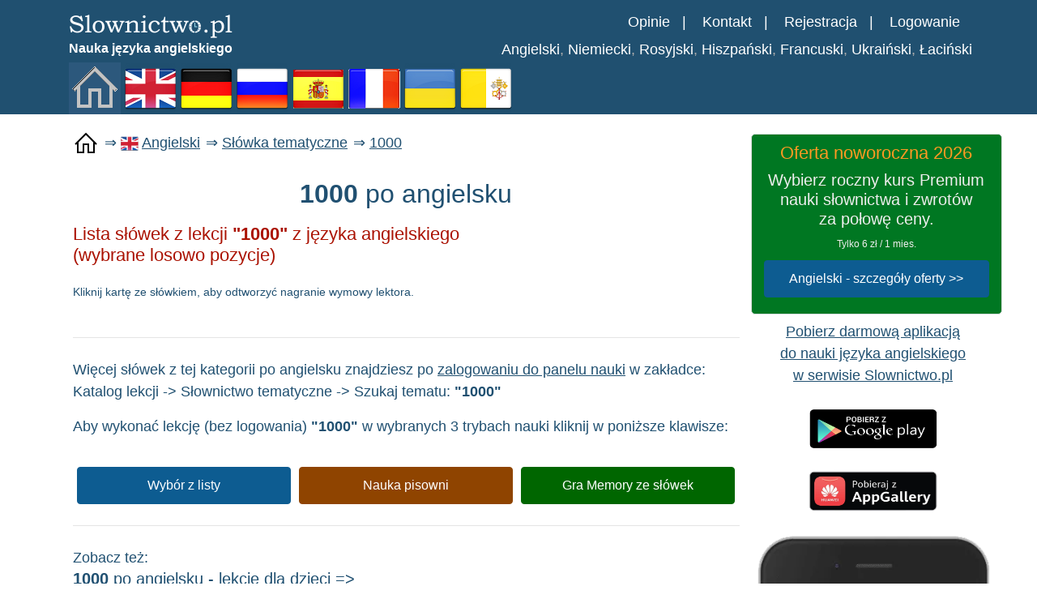

--- FILE ---
content_type: text/html; charset=utf-8
request_url: https://www.slownictwo.pl/angielski/slowka-tematyczne/?lekcja=4,liczby_30-1000
body_size: 4337
content:


<!DOCTYPE html>
<html lang="pl">
<head>
    <meta charset="utf-8">
    <title>1000 po angielsku - nauka słówek</title>
    <meta name="description" content="1000 - nauka słówek w języku angielskim, pobierz darmowe listy słówek i lekcje na telefon" />
    <meta name="keywords" content="angielski, słówka tematyczne, fotolekcje, lekcje, lista słówek, pobierz, pdf, fiszki" />
    <meta name="author" content="EKLO" />
    <meta name="viewport" content="width=device-width, initial-scale=1.0" />
	<meta name="theme-color" content="#205070" />
	<meta property="og:title" content="1000 po angielsku - nauka słówek" />
	<meta property="og:url" content="/angielski/slowka-tematyczne/?lekcja=4,liczby_30-1000" />
	<meta property="og:description" content="1000 - nauka słówek w języku angielskim, pobierz darmowe listy słówek i lekcje na telefon" />
	<meta property="og:image" content="https://www.slownictwo.pl/image/flag_gb.png" />
	<meta property="og:type" content="website">
		<link rel="manifest" href="https://www.slownictwo.pl/manifest.json" />
	<link rel="shortcut icon" href="https://www.slownictwo.pl/image/flag_gb.png" />
	<link rel="apple-touch-icon" href="https://www.slownictwo.pl/image/flag_gb.png" />
	<link href="https://www.slownictwo.pl/plugins.css" rel="stylesheet" />
	<link href="https://www.slownictwo.pl/main.css" rel="stylesheet" />
    <script type="text/javascript" src="https://www.slownictwo.pl/js/jquery-3.6.0.min.js"></script>
    <script type="text/javascript" src="https://www.slownictwo.pl/main.js"></script>
	<script async src="https://www.googletagmanager.com/gtag/js?id=G-E3T78BBH1R"></script>
	<script>
	  window.dataLayer = window.dataLayer || [];
	  function gtag(){dataLayer.push(arguments);}
	  gtag('js', new Date());
	  gtag('config', 'G-E3T78BBH1R');	  
	</script>
</head>
<body itemscope itemtype="http://schema.org/WebPage">

<header id="header" class="header" itemscope itemtype="http://schema.org/WPHeader">
	<div class="container menu">
		<div class="menu-logo">
			<a href="https://www.slownictwo.pl/" title="Slownictwo.pl - $tit2 online">
			<img src="https://www.slownictwo.pl/image/logo-slownictwo.png" alt="Slownictwo.pl - $tit2 online" title="Slownictwo.pl - $tit2 online"></a>
			<h6><b>Nauka języka angielskiego</b></h6>
			<div class="menu-lang-text">				
				<a href="https://www.slownictwo.pl/angielski" title="Nauka języka angielskiego">Angielski</a>,
				<a href="https://www.slownictwo.pl/niemiecki" title="Nauka języka niemieckiego">Niemiecki</a>,
				<a href="https://www.slownictwo.pl/rosyjski" title="Nauka języka francuskiego">Rosyjski</a>,
				<a href="https://www.slownictwo.pl/hiszpanski" title="Nauka języka hiszpańskiego">Hiszpański</a>,
				<a href="https://www.slownictwo.pl/francuski" title="Nauka języka francuskiego">Francuski</a>,
				<a href="https://www.slownictwo.pl/ukrainski" title="Nauka języka ukraińskiego">Ukraiński</a>,
				<a href="https://www.slownictwo.pl/lacinski" title="Nauka języka łacińskiego">Łaciński</a>
			</div>
		</div>				
		<div class="menu-user">
			<a href="https://www.slownictwo.pl/epanel/" title="Konto użytkownika"><img src="https://www.slownictwo.pl/image/menu-user.png" alt ="User"/></a>
		</div>						
		<div class="menu-bar">
			<img src="https://www.slownictwo.pl/image/menu-bar.png" alt ="MENU" title="Slownictwo.pl - $tit2 online"/>
		</div>				
		<div class="menu-lang">
			<span class="menu-login-reg">       
				<a href="https://www.slownictwo.pl/opinie">Opinie</a>   |   
				<a href="https://www.slownictwo.pl/epanel/kontakt/">Kontakt</a>   |   
				<a href="https://www.slownictwo.pl/epanel/rejestracja/">Rejestracja</a>   |   
				<a href="https://www.slownictwo.pl/epanel/logowanie">Logowanie</a>			
			</span>	
		</div>				
		<div class="menu-options hidden-kk d-xs-none">
			<ul>
				<li><a href="https://www.slownictwo.pl/angielski" title="Nauka języka angielskiego">Język angielski</a></li>
				<li><a href="https://www.slownictwo.pl/niemiecki" title="Nauka języka niemieckiego">Język niemiecki</a></li>
				<li><a href="https://www.slownictwo.pl/rosyjski" title="Nauka języka rosyjskiego">Język rosyjski</a></li>
				<li><a href="https://www.slownictwo.pl/hiszpanski" title="Nauka języka hiszpańskiego">Język hiszpański</a></li>
				<li><a href="https://www.slownictwo.pl/francuski" title="Nauka języka francuskiego">Język francuski</a></li>
				<li><a href="https://www.slownictwo.pl/lacinski" title="Nauka języka łacińskiego">Język łaciński</a></li>
				<li><a href="https://www.slownictwo.pl/epanel/logowanie">Logowanie</a></li>
				<li><a href="https://www.slownictwo.pl/epanel/rejestracja/">Rejestracja</a></li>
				<li><a href="https://www.slownictwo.pl/opinie">Opinie o serwisie</a></li>
				<li><a href="https://www.slownictwo.pl/epanel/kontakt/">Kontakt</a></li>					
			</ul>
		</div>
		<div class=	"lang-icons">
						<a href="https://www.slownictwo.pl/" title="Strona główna"><img src="https://www.slownictwo.pl/image/menu-home.png" alt ="Nauka języków obcych" title="Nauka języków obcych" /></a>
						<a href="https://www.slownictwo.pl/angielski" title="Język angielski"><img src="https://www.slownictwo.pl/image/flag_gb.png" alt ="Nauka języka angielskiego"  title="Nauka języka angielskiego" /></a>
			<a href="https://www.slownictwo.pl/niemiecki" title="Językaniemiecki"><img src="https://www.slownictwo.pl/image/flag_de.png" alt ="Nauka języka niemieckiego"  title="Nauka języka niemieckiego" /></a>
			<a href="https://www.slownictwo.pl/rosyjski" title="Język rosyjski"><img src="https://www.slownictwo.pl/image/flag_ru.png" alt ="Nauka języka rosyjskiego"  title="Nauka języka rosyjskiego" /></a>
			<a href="https://www.slownictwo.pl/hiszpanski" title="Język hiszpański"><img src="https://www.slownictwo.pl/image/flag_sp.png" alt ="Nauka języka hiszpańskiego"  title="Nauka języka hiszpańskiego" /></a>
			<a href="https://www.slownictwo.pl/francuski" title="Język francuski"><img src="https://www.slownictwo.pl/image/flag_fr.png" alt ="Nauka języka francuskiego"  title="Nauka języka francuskiego" /></a>
			<a href="https://www.slownictwo.pl/ukrainski" title="Język ukraiński"><img src="https://www.slownictwo.pl/image/flag_uk.png" alt ="Nauka języka ukraińskiego"  title="Nauka  języka ukraińskiego" /></a>
			<a href="https://www.slownictwo.pl/lacinski" title="Język łaciński"><img src="https://www.slownictwo.pl/image/flag_la.png" alt ="Nauka języka łacińskiego"  title="Nauka języka łacińskiego" /></a>
		</div>		
	</div>

</header>
<div class="container">
  <div class="row">
	<div class="col-xs-12 col-sm-12 col-md-12 col-lg-9">
	<div class="link-box"><a class="home" href="https://www.slownictwo.pl/" title="Powrót do strony głównej"></a></div><div class="link-box"> ⇒ <img src="https://www.slownictwo.pl/image/flag_gb.png" alt="Język angielski" height="22"/> <a class="as-link" href="https://www.slownictwo.pl/angielski/">Angielski</a></div><div class="link-box"> ⇒ <a class="as-link" href="https://www.slownictwo.pl/angielski/slowka-tematyczne">Słówka tematyczne</a></div><div class="link-box"> ⇒ <a href="https://www.slownictwo.pl/angielski/slowka-tematyczne/4,liczby_30-1000">1000</a></div><br><br><h1><b>1000</b> po angielsku</b><br><i></i></h1><h2 class="top-space-all">Lista słówek z lekcji <b>"1000"</b> z języka angielskiego <br class="display-xs">(wybrane losowo pozycje)</h2><small>Kliknij kartę ze słówkiem, aby odtworzyć nagranie wymowy lektora.</small><br><br>		<hr>
		
		<div class="top-space-all">
		<p>Więcej słówek z tej kategorii po angielsku znajdziesz po <a href="https://www.slownictwo.pl/epanel/" target="_blank">zalogowaniu do panelu nauki</a> w zakładce: Katalog lekcji -> Słownictwo tematyczne -> Szukaj tematu: <b>"1000"</b></p> 
		<p>Aby wykonać lekcję (bez logowania) <b>"1000"</b> w wybranych 3 trybach nauki kliknij w poniższe klawisze:</p>
		</div>
		
		<div class="row">
			<div class="col-kk-12 col-xs-12 col-sm-4 text-center space-10">
				<a href="https://www.slownictwo.pl/epanel/pl/MjAtQS9sZWtjamEvcGljLzQsbGljemJ5XzMwLzIsMC8=" target="_blank" class="btn btn-primary row-btn" title="Nauka słówek z lekcji">Wybór z listy</a>
			</div>
			<div class="col-kk-12 col-xs-12 col-sm-4 text-center space-10">
				<a href="https://www.slownictwo.pl/epanel/pl/MjAtQS9sZWtjamEvcGljLzQsbGljemJ5XzMwLzAsMC8=" target="_blank" class="btn btn-warning row-btn" title="Nauka pisowni słówek">Nauka pisowni</a>
			</div>			
			<div class="col-kk-12 col-xs-12 col-sm-4 text-center space-10">
				<a href="https://www.slownictwo.pl/epanel/pl/MjAtQS9sZWtjamEvcGljLzQsbGljemJ5XzMwLzAsMC8=" target="_blank" class="btn btn-success row-btn" title="Memo-Game - gra pamięciowa ze słówek">Gra Memory ze słówek</a>
			</div>
		</div>
	
		<hr>
		
		<div class="top-space-all">
		Zobacz też:<br>		
		<h3><a href="/angielski/lekcje-dla-dzieci/?lekcja=4,liczby_30-1000" target="_blank"><b>1000</b> po angielsku - lekcje dla dzieci</a> =></h3>
		</div>
		<br>
		<hr>
		<div class="top-space-all">
		<h2>Lekcje tematyczne z języka angielskiego z innych wybranych losowo kategorii tematycznych:</h2>
		<br><div class="space-20 row">
		<div class="row"><a href="./6-figury" title="Figury"><b>Figury</b> - Shapes</a></div><div class="row"><a href="./37-komputer_i_peryferia" title="Komputer i peryferia"><b>Komputer i peryferia</b> - Computer and Peripherals</a></div><div class="row"><a href="./7-urodziny" title="Urodziny"><b>Urodziny</b> - Birthdays</a></div><div class="row"><a href="./28-alfabet" title="Alfabet"><b>Alfabet</b> - Alphabet</a></div><div class="row"><a href="./11-czesci_ciala" title="Części ciała"><b>Części ciała</b> - Body Parts</a></div><div class="row"><a href="./20-napoje" title="Napoje"><b>Napoje</b> - Drinks</a></div><div class="row"><a href="./14-warzywa" title="Warzywa"><b>Warzywa</b> - Vegetables</a></div><div class="row"><a href="./29-kraje" title="Kraje"><b>Kraje</b> - Countries</a></div><div class="row"><a href="./4-liczby_30-1000" title="Liczby 30-1000"><b>Liczby 30-1000</b> - Numbers 30-1000</a></div><div class="row"><a href="./27-pogoda" title="Pogoda"><b>Pogoda</b> - Weather</a></div><div class="row"><a href="./3-liczby_11-20" title="Liczby 11-20"><b>Liczby 11-20</b> - Numbers 11-20</a></div><div class="row"><a href="./9-zwierzeta_domowe" title="Zwierzęta domowe"><b>Zwierzęta domowe</b> - Pets</a></div><div class="row"><a href="./19-zywnosc" title="Żywność"><b>Żywność</b> - Food</a></div><div class="row"><a href="./5-rodzina" title="Rodzina"><b>Rodzina</b> - Family</a></div><div class="row"><a href="./22-owady" title="Owady"><b>Owady</b> - Insects</a></div><div class="row"><a href="./36-emotikony" title="Emotikony"><b>Emotikony</b> - Emoticons</a></div>		</div>
		</div>						
		
		
	</div>
	<div class="display-desktop col-lg-3">	
		<div class="row">
			<div class="promo">
<div class="black-friday row-rounded centered" style="background: #072">
	<h2>Oferta noworoczna 2026</h2>
	<h3>Wybierz roczny kurs Premium
	<br>nauki słownictwa i zwrotów 
	<br>za połowę ceny.</h3>
	<small>Tylko 6 zł / 1 mies.</small>
	<div class="row" style="margin-left:0">
			<div class="col-kk-12 col-sm-12 col-md-12 col-md-12 col-lg-12 top-space-all">
			<a href="https://www.slownictwo.pl/epanel/produkty/subscript/A/abon-pro/New-Yr26,12" target="_blank" class="btn btn-primary row-btn" rel="nofollow noopener noreferrer">
			Angielski - szczegóły oferty >></a>
		</div>	
			</div>
</div>	
</div><div class="right-links">
<a class="as-link" href="https://www.slownictwo.pl/angielski/aplikacja-mobilna-do-nauki-jezyka" title="Darmowa aplikacja mobilna do nauki języka angielskiego">
Pobierz darmową aplikacją<br>do nauki języka angielskiego<br>w serwisie Slownictwo.pl</a>
<br><br>
<a href="https://play.google.com/store/apps/details?id=eklo.slownictwo.wrapper" title="Aplikacja mobilna Slownictwo ePanel na system android" 
	target="_blank" rel="nofollow noopener noreferrer">
	<img height="50" width="160" src="https://www.slownictwo.pl/image/logo-google-play.webp" alt="Google Play Application" />
</a>
<br><br>
<!--<a href="https://apps.apple.com/us/app/slownictwo-memo-angielski/id1440217968" target="_blank" rel="nofollow noopener noreferrer">
	<div class="mobile-btn">
		<img src="image/logo-app-store.png"/>
	</div>
</a>-->
<a href="https://appgallery.cloud.huawei.com/ag/n/app/C102179669?channelId=EUPLHMS20200518PARTNER&detailType=0" title="Aplikacja mobilna Slownictwo ePanel na system Huawei"
	target="_blank" rel="nofollow noopener noreferrer">
	<img height="50" width="160" src="https://www.slownictwo.pl/image/logo-huawei-app.webp" alt="Huawei Application" />
</a>
<br><br>
<a class="as-link" href="https://www.slownictwo.pl/angielski/aplikacja-mobilna-do-nauki-jezyka" title="Darmowa aplikacja mobilna do nauki języka angielskiego">
<img width="100%" src="https://www.slownictwo.pl/image/screen_2.webp" alt="Darmowa aplikacja mobilna do nauki języka angielskiego" />
<br><br>
<a class="as-link" href="https://www.slownictwo.pl/angielski/transkrypcja-fonetyczna" title="Transkrypcja fonetyczna - Jak wymawiać angielskie słówka">
Sprawdź, czy dobrze mówisz 
<br>w języku angielskim
<br>Pobierz trenera wymowy
<img width="100%" src="https://www.slownictwo.pl/image/screen_6.webp" alt="Trener wymowy - jak wymawiać angielskie słówka"/>
</a>
<br><br>
<a class="as-link" href="https://www.slownictwo.pl/angielski/slownik" title="Słownik polsko-angielski i angielsko-polski z wymową lektora i transkrypcją fonetyczną">
Słownik polsko-angielski i angielsko-polski z wymową lektora i transkrypcją fonetyczną</a>
<br><br>
<a class="as-link" href="https://www.slownictwo.pl/angielski/szybka-nauka-angielskiego-online" title="Szybka nauka angielskiego online">
Jak szybko nauczyć się<br>języka angielskiego online</a>
<br><br>
<a class="as-link" href="https://www.slownictwo.pl/angielski/slowka-top-1000" title="1000 najczęściej używanych słów z języka angielskiego">
1000 najczęściej używanych<br>słów z języka angielskiego</a>
<br><br>
<a class="as-link" href="https://www.slownictwo.pl/angielski/rozmowki-tematyczne" title="2000 najbardziej popularnych zwrotów z języka angielskiego">
2000 popularnych zwrotów<br>z języka angielskiego</a>
<br><br>
<a class="as-link" href="https://www.slownictwo.pl/angielski/slowka-tematyczne/" title="Słówka tematyczne z języka angielskiego - fotolekcje i gry">
Słownictwo tematyczne<br>foto-lekcje i gry</a>
<br><br>
</div>

		</div>
	</div>
  </div>
</div>  
<footer id="footer" itemscope itemtype="http://schema.org/WPFooter">
    <div class="container">
		<br><br>
		<div class="promo-mobile">
			<div class="promo">
<div class="black-friday row-rounded centered" style="background: #072">
	<h2>Oferta noworoczna 2026</h2>
	<h3>Wybierz roczny kurs Premium
	<br>nauki słownictwa i zwrotów 
	<br>za połowę ceny.</h3>
	<small>Tylko 6 zł / 1 mies.</small>
	<div class="row" style="margin-left:0">
			<div class="col-kk-12 col-sm-12 col-md-12 col-md-12 col-lg-12 top-space-all">
			<a href="https://www.slownictwo.pl/epanel/produkty/subscript/A/abon-pro/New-Yr26,12" target="_blank" class="btn btn-primary row-btn" rel="nofollow noopener noreferrer">
			Angielski - szczegóły oferty >></a>
		</div>	
			</div>
</div>	
</div>		</div>
		<br><br>
		<hr>
		<div class="footer-logos">
			<div class="text-center">
				<div class="text-lg">Slownictwo.pl</div>
				Copyright © 2005 - 2026 
				<br class="display-kk">by EKLO Krzysztof Klonowicz.
				<div> 
				<a href="https://www.instagram.com/slownictwo.pl/" target="_blank" rel="nofollow noopener noreferrer"><img class="social-icon" src="https://www.slownictwo.pl/image/instagram.jpg" alt="Slownictwo.pl na Instagram" /></a>
				<a href="https://www.facebook.com/slownictwopl" target="_blank" rel="nofollow noopener noreferrer"><img class="social-icon" src="https://www.slownictwo.pl/image/facebook.png" alt="Slownictwo.pl na Facebook" /></a>								
				</div>				
				<div class="text-center">
					<a class="as-link mobi" href="https://www.slownictwo.pl/regulamin">Regulamin</a></li> 
					<a class="as-link mobi" href="https://www.slownictwo.pl/polityka-prywatnosci">Polityka prywatności</a> 
					<a class="as-link mobi" href="https://www.slownictwo.pl/epanel/kontakt/">Kontakt</a>
				</div>
			</div>					
		</div>	
		<div class="row footer-logos">
			<div class="col-kk-3 col-xs-3 col-sm-3 col-md-3 col-lg-3">
				<a href="https://www.slownictwo.pl/karta-duzej-rodziny"><img src="https://www.slownictwo.pl/image/kdr-logo.webp" alt="Karta Dużej Rodziny KDR"/></a>
			</div>					
			<div class="col-kk-3 col-xs-3 col-sm-3 col-md-3 col-lg-3">
				<a href="https://www.slownictwo.pl/karta-seniora"><img src="https://www.slownictwo.pl/image/oks-logo.webp" alt="Ogólnopolska Karta Seniora OKS"/></a>
			</div>	
			<div class="col-kk-3 col-xs-3 col-sm-3 col-md-3 col-lg-3">
				<a href="https://www.firmagodnazaufania.pl/company,9476,eklo-krzysztof-klonowicz-slownictwo-pl" target="_blank" rel="nofollow noopener noreferrer">
					<img src="https://www.slownictwo.pl/image/fgz-logo.webp" alt="Firma godna zaufania 2020 - EKLO Krzysztof Klonowicz Slownictwo.pl"/>
				</a>       			
			</div>					
			<div class="col-kk-3 col-xs-3 col-sm-3 col-md-3 col-lg-3">
				<a title="Wiki reviews of slownictwo.pl" href="https://www.webwiki.com/slownictwo.pl" rel="nofollow noopener noreferrer">
					<img src="https://www.webwiki.com/etc/rating/widget/1376746167/slownictwo-pl-rating-round-150.png" alt="Reviews of slownictwo.pl"/>
				</a>
			</div>
		</div>	
    </div>
</footer>

<!-- Load Facebook SDK for JavaScript -->
<!--<div id="fb-root"></div>-->
<!--<script type="text/javascript">
  //facebook
  /*window.fbAsyncInit = function() {
	  FB.init({
		xfbml            : true,
		version          : 'v9.0'
	  });
	};

	(function(d, s, id) {
	var js, fjs = d.getElementsByTagName(s)[0];
	if (d.getElementById(id)) return;
	js = d.createElement(s); js.id = id;
	js.src = 'https://connect.facebook.net/pl_PL/sdk/xfbml.customerchat.js';
	fjs.parentNode.insertBefore(js, fjs);
	}(document, 'script', 'facebook-jssdk'));
	*/
</script>
-->

</body>
</html>


--- FILE ---
content_type: text/css
request_url: https://www.slownictwo.pl/main.css
body_size: 14257
content:
  body {
    background: #fff;
    font-family: Arial, sans-serif;
    font-weight: normal;
    font-size: 18px;
    min-width: 320px;
    color: #205071;
	height: 100%;
  }

  html {
    height: 100%;
  }


  a{
    color: #205071;
	text-decoration: underline;
    -webkit-transition: 300ms;
    transition: 300ms;	
  }

  a:hover {
    outline: none;
    color: #08f;
  }

  a:focus {
    outline:none;
    outline-offset: 0;
  }

  .as-link {
    text-decoration: underline;
  }

  .as-link.mobi {
    height: 48px;
	display: inline-block;
	padding: 10px 4px;
  }  

  ::-webkit-scrollbar {
    width: 10px;
  }

::-webkit-scrollbar-track {
  background-color: rgba(0, 0, 0, 0.1);
}
::-webkit-scrollbar-thumb {
  background-color: rgba(0, 0, 0, 0.2);
}

  ul {
    list-style: none;
    padding-inline-start: 24px;
  }

  /*input:valid, textarea:valid {
    border: 1px solid green;
  }*/

  h1, h2, h3, h4, h5, h6 {
    font-family: Arial, sans-serif;
    font-weight: 300;
  }

  h1{
    color: #205071;
    font-size: 32px;
    text-align: center;
  }

  h2{
    font-size: 22px;
	color: #a10;
  }

  h3{
    font-size: 20px;
  }

  .overflow{
    overflow: hidden;
  }

  .uppercase{
    text-transform: uppercase;
  }


  #action .col-sm-5{
    position: absolute;

    top: 0;
    height: 100%;
    right: 0;
  }

  .centered {
	  text-align: center;
	  width: 100%;
  }
  
  .btn-common:hover, 
  .btn-common:focus{
    outline: none;
    background: none;
    -webkit-box-shadow: none;
    box-shadow: none;
    color: #01707f;
    border-color:#01707f;
  }

  .align-right{
    text-align: right;
  }

  .inline{
    display: inline-block;
  }

  .padding{
    padding: 20px 0;
  }

  .padding-bottom{
    padding-bottom: 65px;
  }

  .padding-top{
    padding-top: 90px;
  }

  .padding-right{
    padding-right: 80px;
  }

  .padding-left{
    padding-left: 80px;
  }

  .margin-bottom{
    margin-bottom: 35px;
  }

  .carousel-indicators.visible-xs {
      margin: 0;
      padding: 0;
      position: absolute;
      width: 100%;
      left: 0;
      bottom: 0;
    }

  .carousel-indicators.visible-xs li {
    border-color: #D29948;
    border-width: 2px;
    height: 12px;
    margin: 0 5px 0 0;
    width: 12px;
  }

  .carousel-indicators.visible-xs li.active {
    background: rgba(210, 153, 72, 0.7);
  }


/*************************
*******Header******
**************************/


#header{
  margin-bottom: 20px;
  background: #205070;
  color: #fff;
}

#header .navbar-inverse .container{
  position: relative;
}

.container{
  position: relative;
}

#header a {
  color: #fff;
  text-decoration: none;
}

.search{
  position: absolute;
  top: 20px;
  right: 0;
  z-index: 1;
}

.search i{
  color: #00aeef;
  cursor: pointer;
  position: absolute;
  right: 10px;
  top: 2px;
}

.field-toggle{
  position: relative;
  top: 30px;
  right: 15px;
  display: none;
  height: 50px;
}

.search-form{
  padding-left: 10px;
  height: 40px;
  font-size: 18px;
  color: #818285;
  font-weight: 300;
  outline: none;
  border: 1px solid #00aeef;
  margin-top: 20px;
  border-radius: 4px;
}

.social-icon {
	width: 50px;
	height: 50px !important;
	padding: 10px;
	border-radius: 5px;
}

.social-icons ul{
  margin: 0;
  padding: 0;
}


.social-icons ul li{
  padding: 0 10px;
  width: 40px;
  display: inline-block;
}

.social-icons ul li:last-child{
  padding-right: 0;

}

.add-shadow {
  text-shadow: 1px 1px 5px #000;
}

.no-selection {
  -webkit-user-select: none;
  -moz-user-select: none;
  -ms-user-select: none;
  user-select: none;
}

#header .navbar {
  background: #205070;
  color: #fff;
  border: 0;
  margin-bottom: 0;
}

#header .navbar-toggle{
  margin-top: 10px;
}

.navbar-toggle .icon-bar {
  height: 3px;
}

#header .navbar-brand{
  padding: 10px 0;
  margin-left: 0;
}

#header .navbar-brand h1{
  padding: 0;
  margin: 0;
}

#header .navbar-nav.navbar-right >li:last-child{
  margin-right: 20px;
}

#header .navbar-nav {
  margin: 0;
}

#header .navbar-nav.navbar-right >li a {
  font-size: 12px;
  padding: 20px;
  text-transform: uppercase;
  font-weight: 300;
}


#header .navbar-inverse .navbar-nav  li.active > a,  
#header .navbar-inverse .navbar-nav  li.active > a:focus, 
#header .navbar-nav.navbar-right li > a:hover,
.navbar-inverse .navbar-nav > .open > a {
  background-color: inherit;
  border: 0;
  color: #00aeef;
}

#header .navbar-inverse .navbar-nav  li a:hover{
  color: #00aeef;
}


/*  Dropdown menu*/

ul.sub-menu {
  display: none;
  list-style: none;
  padding: 0;
  margin: 0;
}

#header .navbar-nav li ul.sub-menu li a{
  color: #818285;
  padding: 5px 0;
  font-size: 13px;
  display: block;
  text-transform: capitalize;
}

#header .navbar-nav li ul.sub-menu li .active{
  background: #00aeef;
  color: #fff;
  position: relative;
}

#header .navbar-nav li ul.sub-menu li .active i{
  position: absolute;
  font-size: 56px;
  top: -13px;
  color: #0884d5;
}

#header .navbar-nav li ul.sub-menu li .active .fa-angle-right{
  left: -3px;
}

#header .navbar-nav li ul.sub-menu li .active .fa-angle-left{
  right: -3px;
}

#header .navbar-nav li ul.sub-menu li a:hover,
#header .navbar-nav li ul.sub-menu li a:focus{
  background: #00aeef;
  color: #fff;
}

.fa-angle-down{
  padding-left: 5px; 
}

.scaleIn {
  -webkit-animation-name: scaleIn;
  animation-name: scaleIn;
}

@-webkit-keyframes scaleIn {
  0% {
    opacity: 0;
    -webkit-transform: scale(0);
    transform: scale(0);
  }

  100% {
    opacity: 1;
    -webkit-transform: scale(1);
    transform: scale(1);
  }
}

@keyframes scaleIn {
  0% {
    opacity: 0;
    -webkit-transform: scale(0);
    transform: scale(0);
  }

  100% {
    opacity: 1;
    -webkit-transform: scale(1);
    transform: scale(1);
  }
}

.full-width {
	width: 100%;
}	

/*************************
*******Footer******
**************************/

#footer {
  padding-bottom: 10px;
  font-size: 12px;
}

#footer h1{
  margin-bottom: 65px;
  margin-top: 36px;
}

#footer .bottom-separator {
  margin-bottom: 60px;
}

#message {
  height: 110px;
  resize: none;
}

.bottom > h2 {
  margin-top: 0;
  margin-bottom: 26px;
}

.bottom .media-body h3 {
  margin-top: 0;
  padding-left: 25px;
}

.bottom .media-body h3 a{
  color: #ea2c00;
}

.contact-info.bottom {
  padding-left: 25px;
}

.bottom > address {
  line-height: 22px;
  margin-bottom: 40px;
}

.image-podroz {
	padding: 0 30px 0 0;
	width: 450px;
}

.form-control {
  border: 1px solid #eaeaea;
  font-weight: 300;
  outline: none;
  -webkit-box-shadow: none;
  box-shadow: none;
  height: 40px;
}

.accordion {
	padding: 20px 0;
}
.form-control:hover, 
.form-control:focus{
  border-color: #4fcccd;
  outline: none;
  -webkit-box-shadow: none;
  box-shadow: none;
}

.btn-submit {
  width: 100%;
  background-color: #4fcccd;
  color: #fff;
  font-size: 14px;
  font-weight: 300;
  letter-spacing: 5px;
  text-transform: uppercase;
  border-radius: 3px;
  margin-top: 5px;
  border-bottom: 3px solid #2f9697;
  -webkit-box-shadow: none;
  box-shadow: none;
  padding: 10px;
}

.btn-submit:hover, 
.btn-submit:focus{
  color: #fff;
  outline: none;
  -webkit-box-shadow: none;
  box-shadow: none;
  opacity: .8;
}

.copyright-text{
  font-size: 12px;
  margin-top: 10px;
  color: #205071;
  font-size: 16px;  
  padding-bottom: 15px;
}

.copyright-text p {
  margin-bottom: 0;
}

/*************************
*******Home Page******
**************************/
#home-slider-main {
  background: url(../images/home/slider-bg.png) 0 100%;
  background-position: right;
  background-size: cover;
  background-repeat: no-repeat;
  position: relative;
  margin: 10px;
}

#home-slider {
  background: url(../images/home/slider-bg.png) 0 100% repeat-x;
  position: relative;
}

#home-slider .main-slider {
  position: relative;
  height: 450px;
}

#home-slider .slide-text{
  position: absolute;
  top: 50px;
  left: 0;
  width: 450px;
}

.animate-in .slide-text {
  -webkit-animation: fadeInLeftBig 700ms cubic-bezier(0.190,1.000,0.220,1.000) 200ms both;
  animation: fadeInLeftBig 700ms cubic-bezier(0.190,1.000,0.220,1.000) 200ms both;
}

#home-slider .slider-devices {
  position: absolute;
  width: 500px;
  right: 50%;
  bottom: 0;
}


#home-slider .slider-hill {
  position: absolute;
  width: 500px;
  right: 0;
  bottom: 0;
}

.animate-in .slider-hill {
  -webkit-animation: bounceInDown 1000ms ease-in-out 200ms both;
  animation: bounceInDown 1000ms ease-in-out 200ms both;
}

#home-slider .slider-house {
  position: absolute;
  right: 110px;
  bottom: -30px;
}

.animate-in .slider-house {
  -webkit-animation: bounceInDown 500ms ease-in-out 800ms both;
  animation: bounceInDown 500ms ease-in-out 800ms both;
}

#home-slider .slider-sun {
  position: absolute;
  right: 365px;
  bottom: 100px;
}

.animate-in .slider-sun {
  -webkit-animation: scaleIn 500ms ease-in-out 1200ms both;
  animation: scaleIn 500ms ease-in-out 1200ms both;
}

#home-slider .slider-birds1 {
  position: absolute;
  right: 470px;
  bottom: 75px;
}

.animate-in .slider-birds1 {
  -webkit-animation: fadeInLeft 500ms ease-in-out 1200ms both;
  animation: fadeInLeft 500ms ease-in-out 1200ms both;
}

#home-slider .slider-birds2 {
  position: absolute;
  right: 40px;
  bottom: 150px;
}

.animate-in .slider-birds2 {
  -webkit-animation: fadeInRight 500ms ease-in-out 1200ms both;
  animation: fadeInRight 500ms ease-in-out 1200ms both;
}


#home-slider h1{
  margin-top: 100px;
  margin-bottom: 25px;
}

#home-slider .btn-common {
  margin-top: 20px;
}

#home-slider .preloader {
  position: absolute;
  left: 0;
  top: 0;
  bottom: -30px;
  right: 0;
  background: #fafafa;
  text-align: center;
}

#right {
  width:270px;
}	

#home-slider .preloader > i {
  font-size: 48px;
  height: 48px;
  line-height: 48px;
  color: #00aeef;
  position: absolute;
  left: 50%;
  margin-left: -24px;
  top: 50%;
  margin-top: -24px;
}

#action {
  background-image: url(../images/home/tour-bg.png);
  background-color: #fbfafa;
  background-repeat: repeat-x;
  height: 157px;
  background-position: center;
  display: table;
  position: static;
  width: 100%;
}

.vertical-center{
  display: table-cell;
  vertical-align: middle;
  width: 100%;
  position: static;
}

.single-service{
  overflow: hidden;
  display: block;
}

.single-service img {
  height: 40px;
  margin-bottom: 35px;

}

.single-service .fold {
  margin-bottom: 35px;
}

.single-service h2 {
  margin-top: 0;
  margin-bottom: 15px;
}

.single-service p {
  padding: 0 48px;
}

.action h1{
  margin-top: 0;
}

.action p{
  font-size: 18px;
  margin-bottom: 0;
  font-weight: 300;
}

.action .btn-common{
  margin-top: 55px;
  float: left;
}

.title {
  font-size: 20px;
  font-weight: bold;
  color: #205071;
  text-align: center;
  padding: 10px 5px;
}

.single-features {
  overflow: hidden;
  padding-top: 65px;
  padding-bottom: 40px;
}

.single-features .col-sm-6 h2{
    margin-top: 0;
}
.single-features .col-sm-6 {
/*  margin-top: 50px;*/
}

.single-features:last-child {
  padding-bottom: 95px;
/*  padding-top: 0;*/
}

.single-features h2{
  margin-bottom: 15px;
}

#clients{
  padding-bottom: 45px;
}

.clients {
  margin-bottom: 45px;
}

.clients img {
  display: inline-block;
}

.clients-logo {
  overflow: hidden;
  margin-bottom: 10px;
}



/*************************
*******About Us Page******
**************************/

#action , 
#page-breadcrumb{
  position: relative;
}

#page-breadcrumb {
  background-image: url(../images/home/tour-bg.png);
  background-color: #fbfafa;
  background-repeat: repeat-x;
  height: 130px;
  background-position: center;
  display: table;
  position: static;
  width: 100%;
}

#team {
  padding: 85px 0;
}

#team-carousel {
  margin-top: 80px;
}

#company-information .padding-top{
  padding-top: 172px;
  
}

.tour-button {
  background-image: url(../images/home/tour-icon2.png);
  height: 100%;
  background-repeat: no-repeat;
  position: absolute;
  width: 100%;
  left: 0;
  background-position: 151px 4px;
}

.about-image {
  padding:90px 90px 0;
}

.team-single {
  position: relative;
}

.person-thumb {
  position: relative;
}

.person-thumb img {
}


.social-profile {
  background: none repeat scroll 0 0 rgba(137, 97, 46, 0.8);
  display: none;
  position: absolute;
  text-align: center;
  top: 0;
    -webkit-transition: all 0.9s ease;
  transition: all 0.9s ease;-webkit-transition: all 0.9s ease 0s;transition: all 0.9s ease 0s;
  width: 100%;
  height: 100%;
}

.team-single:hover .social-profile{
  background:rgba(112, 35, 64, 0.9);
  display: block;
  -webkit-animation: fadeInUp 400ms;
  animation: fadeInUp 400ms;
  -webkit-transition: all 0.9s ease;
  transition: all 0.9s ease;
}

.social-profile .nav-pills {
  display: inline-block;
  margin-top: -26px;
  padding: 0;
  position: relative;
  top: 50%;
}

.social-profile .nav-pills li {
  display: inline-block;
  margin: 0 5px;
}

.social-profile .nav-pills li a {
  color: #fff;
  border: 1px solid #fff;
  width: 40px;
  height: 40px;
  line-height: 40px;
  text-align: center;
  padding: 0;
  border-radius: 40px;
  -webkit-transition: all 0.9s ease;
  transition: all 0.9s ease;
}

.social-profile .nav-pills li a:hover {
  color: #702340;
  border-color: #702340;
}

.person-info h2 {
  font-weight: 300;
  margin-bottom: 5px;
}

.person-info h3 {
  font-size: 16px;
  color: #205071;
  font-weight: 300;
  margin-top: 0;
  margin-bottom: 0;
}

.team-carousel-control {
  position: absolute;
  top: 36%;
  width: 13px;
  height: 16px;
  text-indent: -9999999px;
  -webkit-transition: all 0.9s ease;
  transition: all 0.9s ease;
}

.right.team-carousel-control {
  right: -50px;
  background-image: url(../images/aboutus/right.png);
}

.left.team-carousel-control {
  left: -50px;
  background-image: url(../images/aboutus/left.png);
}

.team-carousel-control:hover{
  background-position: 0 -18px;
  -webkit-transition: all 0.5s ease;
  transition: all 0.5s ease;
}

.count h1{
  font-size: 60px;
  color: #00aeef;
}

.count h3{
  font-size: 16px;
}

.progress .progress-bar.six-sec-ease-in-out {
  -webkit-transition: width 1s ease-in-out;
  transition:  width 1s ease-in-out;
}

.top-zero{
  margin-top: 0;
}

h3.top-zero{
  font-size: 20px;
}

#company-information .about-us h2{
  margin-bottom: 45px;
}

.single-skill h3{
  font-size: 16px;
}

.progress{
  height: 30px;
  box-shadow: none;
  -webkit-box-shadow: none;
}

.progress-bar{
  line-height: 30px;
  box-shadow: none;
  -webkit-box-shadow: none;
}

.progress-bar.progress-bar-primary{
  background: #00aeef;
}



/*************************
*******Service Page******
**************************/
#recent-projects{
  padding: 85px 0;
}

.recent-projects .team-single{
  height: 355px;
}

.recent-projects p.padding-bottom{
  padding-bottom: 50px;
}

.choose{
  padding-top: 30px;
}

#company-information.choose .padding-top{
  padding-top: 50px;
}

#company-information h2{
  margin-bottom: 25px;
  margin-top: 0;
}

ul.elements{
  list-style: none;
  margin: 0;
  padding: 0;
}

ul.elements li{
  margin: 6px 0;
}

ul.elements li > i{
  color:#C03035;
  display: inline-block;
  margin-right: 10px;
}

#company-information h1.margin-bottom{
  margin-bottom: 26px;
}

/*************************
*******Portfolio Default**
**************************/

.portfolio-single {
  position: relative;
}

.portfolio-thumb {
  position: relative;
}

.portfolio-thumb img {
  width: 100%;
}


.portfolio-single:hover .portfolio-view{
  display: block;
  -webkit-animation: fadeInUp 400ms;
  animation: fadeInUp 400ms;
}

#portfolio .row{
  margin-left: -10px;
  margin-right: -10px;
}

.portfolio-view {
  display: none;
  position: absolute;
  top: 0;
  height: 100%;
  background:rgba(112, 35, 64, 0.9);
  width: 100%;
  text-align: center;
}

.portfolio-view .nav-pills {
  padding: 0;
  display: inline-block;
  margin-top: -26px;
  top: 50%;
  position: relative;
}

.portfolio-view .nav-pills li {
  display: inline-block;
  margin: 0 5px;
}

.portfolio-view .nav-pills li a {
  color: #fff;
  border: 1px solid #fff;
  width: 40px;
  height: 40px;
  line-height: 38px;
  text-align: center;
  padding: 0;
  border-radius: 40px;
  -webkit-animation: scaleIn 400ms linear 100ms both;
  animation: scaleIn 400ms linear 100ms both;
  -webkit-transition: all 0.9s ease;
  transition: all 0.9s ease;
}

.portfolio-view .nav-pills li a:hover {
  color: #702340;
  border-color: #702340;
  -webkit-transition: all 0.9s ease;
  transition: all 0.9s ease;
}

.portfolio-info {
  overflow: hidden;
  margin-bottom: 30px;
}

.portfolio-info h2 {
  font-size: 18px;
  margin: 15px 0 0;
}

.portfolio-filter {
  margin: 80px 0;
  padding: 0;
}

.portfolio-filter li {
  display: inline-block;
  position: relative;
}

.portfolio-filter li a {
  border-radius: 0;
  color: #205071;
  font-size: 18px;
  font-weight: 300;
  padding: 0 25px;
  text-transform: capitalize;
  border: none;
}

.portfolio-filter li .active{
  background: transparent;
  box-shadow: none;
  -webkit-box-shadow: none;
}

.portfolio-filter li a:hover, 
.portfolio-filter li a:focus,
.portfolio-filter li a.active {
  background: transparent;
  box-shadow: none;
  -webkit-box-shadow: none;
}

.portfolio-filter li a.active:before{
  position: absolute;

  content: "";
  left: 0;
  width: 13px;
  height: 16px;
  background: url(../images/portfolio/icon.png);
  top: 5px;
}

.portfolio-pagination{
  text-align: center;
  
  padding-top: 40px;
  padding-bottom: 90px;
}

.pagination li{
  display: inline-block;
  margin: 0 10px;
}

.pagination li a{
  color: #000;
  padding: 5px 10px;
  border-radius: 5px;
  border: 1px solid #fff;
}

.pagination li:first-child a{
  background: url(../images/portfolio/left.png);
  background-repeat: no-repeat;
  text-indent: -999999999px;
  background-position: center top 10px;
  width: 32px;
  height: 36px;
  border: none;
  -webkit-transition: 300ms;
  transition: 300ms;
}

.pagination li:first-child a:hover{
  background: url(../images/portfolio/left.png);
  background-position: center top -37px;
  background-repeat: no-repeat;
  -webkit-transition: 300ms;
  transition: 300ms;
}

.pagination li:last-child a{
  background: url(../images/portfolio/right.png);
  background-repeat: no-repeat;
  text-indent: -999999999px;
  background-position: center top 10px;
  width: 32px;
  height: 36px;
  border: none;
  -webkit-transition: 300ms;
  transition: 300ms;
}

.pagination li:last-child a:hover{
  background: url(../images/portfolio/right.png);
  background-position: center top -37px;
  background-repeat: no-repeat;
  -webkit-transition: 300ms;
  transition: 300ms;
}

.pagination li a:hover,
.pagination .active a, 
.pagination a:active, 
.pagination .active a:hover,
.pagination .active a:focus, 
.pagination a:focus {
  background: transparent;
  border-color: #C03035;
  color: #C03035;
}

.row {
	width: 100%;
	margin-left: 0 !important;
}	
	

/*****************************
Portfolio with right sidebar
*****************************/

.sidebar h3 {
  color: #404040;
  margin-top: 0;
  border-bottom: 3px solid #ececec;
  margin-bottom: 6px;
  padding-bottom: 8px;
}

.sidebar-item{
  margin-bottom: 48px;
}

.categories .navbar-stacked li {
  border-bottom: 1px solid #ececec;
}

.categories .navbar-stacked li:last-child {
  border-bottom: 0px solid #ececec;
}

.categories .navbar-stacked li a {
  font-size: 16px;
  color: #6a6a6a;
  padding: 8px 0;
  padding-left: 0;
}

.categories .navbar-stacked li a:hover{
  background: none;
  margin-left: 20px;
  color: #0099AE;
  opacity: 1;
}

.categories .navbar-stacked li.active a{
  color: #0099AE;
  padding-left: 20px;
}

.categories .navbar-stacked li.active a:before{
  position: absolute;
  content: "";
  border-color: transparent transparent transparent #0099AE;
  border-width: 8px;
  border-style: solid;
  left: 0;
  top: 13px;
  margin-top: 0;
  z-index: 0;
  transition: all 0.3s ease 0s;
  -moz-transition: all 0.3s ease 0s;
  -webkit-transition: all 0.3s ease 0s;
  -o-transition: all 0.3s ease 0s;
}

.categories .navbar-stacked li.active a:after {
  position: absolute;
  content: "";
  border-color: transparent transparent transparent #fff;
  border-width: 6px;
  border-style: solid;
  left: 0px;
  top: 15px;
  margin-top: 0;
  z-index: 1;
  transition: all 0.3s ease 0s;
  -moz-transition: all 0.3s ease 0s;
  -webkit-transition: all 0.3s ease 0s;
  -o-transition: all 0.3s ease 0s;
}

.sidebar-item .media{
  border-bottom: 1px solid #ececec;
  padding-bottom: 10px;
  padding-top: 21px;
  margin-top: 0;
  transition: all 0.3s ease 0s;
  -moz-transition: all 0.3s ease 0s;
  -webkit-transition: all 0.3s ease 0s;
  -o-transition: all 0.3s ease 0s;    
}

.sidebar-item .media:last-child{
  border-bottom: 0px solid #ececec;  
  padding-bottom: 0; 
}

.sidebar-item .media:hover{
  border-left: 2px solid #0099AE;
  padding-left: 5px;
  transition: all 0.3s ease 0s;
  -moz-transition: all 0.3s ease 0s;
  -webkit-transition: all 0.3s ease 0s;
  -o-transition: all 0.3s ease 0s;
}

.sidebar-item .media:hover.media .media-body h4 a{
  color: #0099AE;
  transition: all 0.3s ease 0s;
  -moz-transition: all 0.3s ease 0s;
  -webkit-transition: all 0.3s ease 0s;
  -o-transition: all 0.3s ease 0s;
}

.sidebar-item .media .media-body h4 {
  margin-top: 0;
  margin-bottom: 8px;
}

.sidebar-item .media .media-body h4 a{
  color: #7d7d7d;
  font-size: 16px;
}

.sidebar-item .media .media-body p {
  color: #b4b4b4;
  font-size: 12px;
}

.tag-cloud .nav-pills{
  margin-top: 16px;
}

.tag-cloud .nav-pills li{
  margin: 0;
  margin-top: 6px;
  margin-right: 4px;
}

.tag-cloud .nav-pills li a{
  font-size: 14px;
  font-weight: 300;
  padding: 5px 15px;
  background: #bbbbbb;
  color: #fff;
  border-radius: 3px;
}

.tag-cloud .nav-pills li a:hover{
  background: #0099AE;
}

.popular ul.gallery {
  margin: 0;
  padding: 0;
  list-style: none;
  margin: 10px -8px;
}

.popular ul.gallery li {
  display: block;
  width: 33.33%;
  float: left;
  padding: 8px;
}

.popular ul.gallery li a {
  display: block;
}

.popular ul.gallery li a img {
  width: 100%;
  transition: border-radius 300ms ease-in;
  -webkit-transition: border-radius 300ms ease-in;
}

.popular ul.gallery li a img:hover {
  border-radius: 60px;
}


/* Start: Recommended Isotope styles */

/**** Isotope Filtering ****/
.isotope-item {
  z-index: 2;
}

.isotope-hidden.isotope-item {
  pointer-events: none;
  z-index: 1;
}

/**** Isotope CSS3 transitions ****/

.isotope,
.isotope .isotope-item {
  -webkit-transition-duration: 0.8s;
  transition-duration: 0.8s;
}

.isotope {
  -webkit-transition-property: height, width;
  transition-property: height, width;
}

.isotope .isotope-item {
  -webkit-transition-property: -webkit-transform, opacity;
  -webkit-transition-property: opacity, -webkit-transform;
  transition-property: opacity, -webkit-transform;
  transition-property: transform, opacity;
  transition-property: transform, opacity, -webkit-transform;
}

/**** disabling Isotope CSS3 transitions ****/
.isotope.no-transition,
.isotope.no-transition .isotope-item,
.isotope .isotope-item.no-transition {
  -webkit-transition-duration: 0s;
  transition-duration: 0s;
}




/*****************************
Portfolio Details
*****************************/

#portfolio-information.padding-top{
  padding-top: 100px;
}

.project-name h2{
  margin-top: 0;
  margin-bottom: 15px;
}

#related-work .title{
  margin-bottom: 55px;
  margin-top: 10px;
}

.navbar-default {
  background: none;
  padding: 0;
}

.navbar-default li a{
  font-size: 12px;
  padding: 0;
  padding-right: 15px;
}

.navbar-default li a i{
  padding-right: 8px;
}

.navbar-default li a:hover{
  color: #0884d5;
  background: none;
}

.skills .navbar-default,
.client .navbar-default{
  margin-left: 35px;
  
}

.live-preview .btn-common{
  margin-top: 21px;
  padding: 13px 45px;
}


/*****************************
Blog Default
*****************************/

.single-blog.timeline {
  background: #FFFFFF;
  border: 1px solid #EEEEEE;
  border-bottom: 0;
  position: relative;
  padding-bottom: 0;
}

.timeline .post-content {
  padding: 20px 20px 0;
}

.post-thumb{
  margin: -1px -1px 0;
  position: relative;
  overflow: hidden;
}

.timeline .post-thumb img {
  width: 100%;
}

.post-thumb iframe{
  width: 100%;
  min-height: 270px;
  border: 0;
}

.post-overlay{
  position: absolute;
  top: 50%;
  display: none;
  width: 94px;
  height: 140px;
  margin-top: -70px;
  overflow: hidden;
}

.post-overlay span{
  position: absolute;
  left: 50%;
  bottom: 0; 
  margin-left: -60px;
  -webkit-animation: fadeInUp 400ms;
  animation: fadeInUp 400ms;
  z-index: 9;
}


.post-overlay span:before{
  position: absolute;
  bottom: 0;
  border-style: solid;
  border-width: 60px;
  content: "";
  border-color: transparent transparent #0884d5 transparent;
  z-index: -1;
  cursor: initial;
}

.post-overlay span a{
  font-size: 30px;
  color: #fff;
  background: transparent;
  padding: 0; 
  margin-left: 50px;
}

.single-blog:hover .post-overlay{
  display: block;
  -webkit-animation: fadeIn 300ms;
  animation: fadeIn 300ms;
}

.timeline-divider{
  position: relative;
  padding-top: 50px;
}

.timeline-divider:before{
  position: absolute;
  top: 0;
  content: "";
  border-left-style: solid;
  border-left-width: 1px;
  height: 100%;
  border-left-color: #0099AE;
  left: 50%;
  margin-left: -2px;
}

.timeline-blog .col-sm-6.padding-top{
  padding-top: 70px;
}

.post-content{
  padding: 20px 0;
}

.timeline-date .btn-common{
  font-size: 18px;
  color: #4a4a4a;
  font-weight: 300;
  border-radius: 0;
  padding: 17px 40px;
}

.arrow-right{
  position: relative;
}

.arrow-right:after{
  position: absolute;
  right: 1px;
  content: "";
  top: 15px;
  background: url(../images/blog/left.png);
  width: 43px;
  height: 54px;
}

.arrow-left{
  position: relative;
}

.arrow-left:before{
  position: absolute;
  left: -2px;
  content: "";
  top: 86px;
  background: url(../images/blog/right.png);
  width: 43px;
  height: 54px;
}

.post-title {
  margin-top: 0;
}

.post-title a,
.comments-number a{
  color: #205071;
}

.post-content .post-author{
  margin-top: 0;
  
}

.post-content  .post-author a{
  font-weight: 300;
  font-size: 14px;
  color: #0099AE;
}

a.read-more{
  color: #0099AE;
  font-weight: 300;
}

a.read-more:hover{
  color: #01707F
}

.post-bottom{
  border-top: 1px solid #eeeeee;
  padding-top: 10px;
  margin-top: 20px;
  margin: 20px -20px 0;
  padding: 20px 20px 0;
}


/*****************************
Blog with right sidebar
*****************************/

.single-blog{
  padding-bottom: 30px;
}

.single-blog .post-bottom{
  border-bottom: 1px solid #eeeeee;
  padding-top: 10px;
  padding-bottom: 10px;
}

.single-blog .post-overlay span{
  left: 0;
  top: 0;
  margin-left: 0;
  width: 94px;
  height: 140px;
  background: url(../images/blog/blog-arrow.png);
  -webkit-animation: fadeInLeft 400ms;
  animation: fadeInLeft 400ms;
}

.single-blog .post-overlay span a{
  margin-left: 8px;
  font-weight: 700;
  font-size: 36px;
  line-height: 18px;
  position: absolute;
  top: 50px;
}

.single-blog .post-overlay span a small{
  font-size: 16px;
  font-weight: 300;
  margin-left: 5px;
}

.single-blog .post-overlay span:before{
  border-color: transparent;
  border-width: 0;
}

.post-nav{
  margin:0;
  padding: 0;
}

.post-nav li a{
  color: #0099AE;
  padding: 0;
  text-align: left;
}

.post-nav li a i{
  color: #0099AE;
  margin-right: 8px;
}

.post-nav li a:hover{
  background: none;
}

.blog-padding-right{
  padding-right:35px;
}

.blog-pagination {
  text-align: center;
  padding-top: 10px;
  padding-bottom: 55px;
}

/*****************************
Blog with right sidebar
*****************************/

.masonery_area .single-blog{}
.masonery_area .single-blog .post-thumb{
  height: auto;
}

.masonery_area .single-blog .post-title{
  margin-top: 5px;
}

.masonery_area .single-blog .post-title a{
  font-size: 20px;
}

.masonery_area .single-blog .post-thumb img{
  height:auto;
}

.masonery_area .single-blog .post-bottom{
  border-top:0;
  padding-top:0;
  margin-top:15px;
}

/* Audio CSS */

.audiojs{
  background:#C03035;
  height: 45px;
  width: 100%;
}

.audiojs .scrubber{
  background: #fff;  
  height: 8px;
  border-top: 0;
  width: 170px;
  margin-top: 19px;
  margin-left: 12px;
  border-radius: 10px;
}

.audiojs .play-pause{
  background: #a92b2f;
  width: 68px;
  height: 45px;
  padding: 0;
  padding-left: 24px;
  padding-top: 10px;
  border-right: 0;
}

.audiojs .time{
  display: none;
  
}

.audiojs .progress{
  background: #A92B2F;

  height: 8px;
  border-radius: 10px;
}

.audiojs .loaded{
  background:#fff;
  height: 8px;
  border-radius: 10px;
}


/*****************************
Blog Details
*****************************/

.navbar-nav.post-nav li{
  margin-right: 60px;
}

.single-blog.blog-details .post-content{
  padding-top: 30px;
}

.single-blog.blog-details .post-bottom{
  margin-top: 55px;
}

.blog-share{
  margin-top: 40px;
  background: #f5f5f5;
  display: inline-block;
  padding: 2px 0;
}

span.stMainServices,
span.stButton_gradient, 
.stButton .chicklets{
  height:24px !important;
}

.author-profile.padding{
  padding-top:50px;
}

.author-profile .col-sm-2 img{
  width: 100%;
  border-left: 3px solid #0099AE;
}

.author-profile h3{
  margin-top:0;
  color: #3a424c;
}

.author-profile p{
  color: #3a424c;
  font-weight: 400;
}

.author-profile span a{
  color: #C03035;
}

.response-area{
  border-bottom: 0;
}

.response-area h2{
  margin-top: 0;  
  margin-bottom: 0;
  border-bottom: 0;
  padding-bottom: 20px;
}

.post-comment{
  padding-left: 70px;
  padding-top: 36px;
  border-top: 1px solid #f1e8dd;
}

.post-comment .pull-left img{
  margin-right: 60px;
  border-left: 3px solid #0884d5;
}

.post-comment .media-body{
  padding-top: 6px;
  border-bottom: 0;
  padding-bottom: 50px;
}

.post-comment .media-body p{
  margin-top:10px;
}

.post-comment .media-body span i{
  color: #C03035;
  margin-right: 10px;
}

.post-comment .media-body span a{
  color: #C03035;
  font-weight: 700;
}

.post-comment .media-body .post-nav li a{
  font-weight: 300;
}

.parrent .media-list{
  margin-left: 190px;
}

.parrent .post-comment{
  padding-left: 0;
  margin-left: 70px;
}


/****************************
********* Contact Us*********
*****************************/
#map-section {
  margin-top: 50px;
  margin-bottom: 50px;
  position: relative;
}

#gmap {
  height: 350px;
}

.get-in-touch img {
  margin-top: 35px;
  margin-bottom: 32px;
}

.get-in-touch p {
  font-size: 18px;
  font-weight: 300;
}

#map-section .contact-info {
  position: absolute;
  background-color: #7c3651;
  right: 0;
  top: 0;
  width: 33%;
  height: 100%;
  padding:25px 50px;
  opacity: 0.9;
  color: #fff;
}

#map-section .contact-info h2, 
#map-section .contact-info a {
  color: #fff
}

#map-section address a:hover {
  color:#00AEEF
}

#contact-form #message{
  :none;
}

#contact-form .btn-submit {
  width: 28%;
  margin: 5px auto;
}

.corporate-info .corporate-address {
  background-image: url("../images/contact-bg.png");
  background-position: left top;
  background-repeat: no-repeat;
  overflow: hidden;
  padding-bottom: 50px;
}

.corporate-info .corporate-address address {
  background-image: url("../images/icon-map.png");
  background-position: left top;
  background-repeat: no-repeat;
  padding-left: 40px;
}


/****************************
****** Price-table CSS*******
*****************************/

.price-table {
  margin-top: 88px;
  margin-bottom: 96px;
}

.single-price ul {
  padding: 0;
  margin: 0;
  list-style: none;
}

.table-heading {
  background-color: transparent !important;
  color: #FFFFFF !important;
  overflow: hidden;
  padding: 0 !important;
  text-align: center;
}

.single-price.price-one .plan-name, 
.single-price.price-two .plan-name, 
.single-price.price-three .plan-name, 
.single-price.price-four .plan-name {   
  color: #fff;
  font-size: 20px;
  margin-bottom: 0;
  padding: 10px 0;
  text-transform: capitalize;
}

.single-price.price-one .plan-name {
  background-color: #0e76bc;
}

.single-price.price-two .plan-name {
  background-color: #ac2429;
}

.single-price.price-three .plan-name {
  background-color: #ed8d1b;
}

.single-price.price-four .plan-name {
  background-color: #6c825f;
}


.single-price .plan-price { 
  color: #fff;
  float: none;
  font-size: 14px;
  height: 110px;
  margin-bottom: 15px;
  overflow: hidden;
  position: relative;
  z-index: 5;
  padding-top: 15px;
}


.plan-price .dollar-sign {
  font-size: 18px;
}

.plan-price .price {
  font-size: 24px;
}

.plan-price .month {
  display: block;
  margin-top: -6px;
}

.price-one .plan-price:after, 
.price-two .plan-price:after, 
.price-three .plan-price:after, 
.price-four .plan-price:after  {  
  border-style: solid;
  border-width: 110px;
  content: "";
  height: 0;
  left:50%;
  position: absolute;
  top: 0;
  width: 0;
  z-index: -1;
  margin-left: -110px;
}

.price-one .plan-price:after {
  border-color: #0d6fb1 transparent transparent;
}

.price-two .plan-price:after {
  border-color: #ac2429 transparent transparent;
}

.price-three .plan-price:after {
  border-color: #e78817 transparent transparent;
}

.price-four .plan-price:after {
  border-color: #5f7452 transparent transparent;
}

.single-price ul li, 
.single-table ul li {
  padding: 12px 18px;
  background-color: #f7f7f7;
  margin-bottom: 5px;
  color: #696969;
}

.single-price ul li span, 
.single-table ul li span {
  float: right;
}

.price-one .btn-buynow, 
.price-two .btn-buynow, 
.price-three .btn-buynow, 
.price-four .btn-buynow   {  
  border-radius: 0;
  color: #fff;
  padding: 12px;
  font-weight: 300;
  letter-spacing: 3px;
  text-transform: uppercase;
  display: block;
}

.price-one .btn-buynow  {
  background-color: #0d6fb1;
}

.price-two .btn-buynow  {
  background-color: #ac2429;
}

.price-three .btn-buynow  {
  background-color: #e78817;
}

.price-four .btn-buynow  {
  background-color: #5f7452;
}

.price-one .btn-buynow:hover  {
  background-color: #0a5a90;
}

.price-two .btn-buynow:hover  {
  background-color: #821b1e;
}

.price-three .btn-buynow:hover  {
  background-color: #c57413;
}

.price-four .btn-buynow:hover  {
  background-color: #48583e;
}


.price-table2, .price-table3{
  margin-bottom:125px;
}

.price-table4 {
  margin-bottom: 150px
}

.table-one .table-header, 
.table-two .table-header, 
.table-three .table-header, 
.table-four .table-header {
  overflow: hidden;
  padding:20px;
  color: #fff;
}


.table-one .table-header {
  background-color:#0e76bc;
} 

.table-two .table-header {
  background-color:#c03035;
}

.table-three .table-header {
  background-color:#ed8d1b;
}

.table-four .table-header {
  background-color:#6c825f;
}

.single-table {
  position: relative;
  padding-top: 60px;
}

.table-one:before, 
.table-two:before, 
.table-three:before, 
.table-four:before {
  
  border-style: solid;
  border-width: 0 130px 60px;
  content: "";
  height: 0;
  left: 0;
  position: absolute;
  top: 0;
  width: 100%;
}

.table-one:before {
  border-color: transparent transparent #0d6fb1;
} 

.table-two:before {
  border-color: transparent transparent #ac2429;
}

.table-three:before {
  border-color: transparent transparent #e78817;
}

.table-four:before {
  border-color: transparent transparent #5f7452;
}

.table-header h2 {
  color: #fff;
  float: left;
  font-size: 24px;
  margin-top: 7px;
}

.table-header .plan-price {
  float: right;
  margin: 0;
  overflow: hidden;
  padding-top: 1px;
}

.single-table .btn-signup {
  display: block;
  text-align: center;
  position:relative;
  z-index:1;
}

.single-table ul {
  margin: 0;
  padding: 0;
}

.table-one .btn-signup:after, 
.table-two .btn-signup:after, 
.table-three .btn-signup:after, 
.table-four .btn-signup:after {
  content: "";
  position: absolute;  
  border-style: solid;
  border-width: 78px 130px 0;  
  height: 0;
  left: 0; 
  top: -1px;
  width: 100%;
  z-index: -1;
}

.table-one .btn-signup:after {
  border-color: #0d6fb1 transparent transparent;
}

.table-two .btn-signup:after {
  border-color: #ac2429 transparent transparent;
}

.table-three .btn-signup:after {
  border-color: #e78817 transparent transparent;
}

.table-four .btn-signup:after {
  border-color: #5f7452 transparent transparent;
}

.single-table .btn-signup a {
  color: #fff;
  display: inline-block;
  overflow: hidden;
  padding: 20px 0 0 0;
  text-transform: uppercase;
  letter-spacing: 3px;
}


.table-one .btn-signup:hover.btn-signup:after{
 border-color: #0b598d transparent transparent;
}


.table-two .btn-signup.btn-signup:hover:after {
  border-color: #831c20 transparent transparent;
}

.table-three .btn-signup.btn-signup:hover:after {
 border-color: #bd7014 transparent transparent;
}

.table-four .btn-signup.btn-signup:hover:after{
  border-color: #3d4b35 transparent transparent;
}


/*************************
********404 page CSS******
**************************/

#error-page {
  display: table;
  height: 100%;
  min-height: 100%;
  width: 100%;
  color: #205071;
  font-size: 18px;
  font-weight: 300;
  padding: 100px 0;
}

#error-page .container-fluid {
  overflow: hidden;
}

.error-page-inner {
  display: table-cell;
  vertical-align: middle;
}

.bg-404 {
  background-image: url("../images/home/tour-bg.png");
  background-repeat: repeat-x;
  background-position: center top;
}

.error-image {
  display: inline-block;
  padding-top: 50px;
  padding-bottom: 50px;
}

.error-image img {
  width: 100%;
}

#error-page h2 {
  font-size:36px;
  text-transform: uppercase;
}

.btn-error {
  font-weight: 300;
  margin-top: 30px;
  padding:25px 55px;
  text-transform: uppercase;
  font-size: 16px;
  letter-spacing: 5px;
  background-color: transparent;
  border: 1px solid #cc9b59;
  margin-top: 50px;
  margin-bottom: 50px;
}

.btn-error:hover, .btn-error:focus  {
  background-color: #cc9b59;
  border-color:#cc9b59;
  color:#fff;
}

#error-page i, #coming-soon i {
  border: 1px solid #cc9b59;
  height: 40px;
  width: 40px;
  line-height: 40px;
  color: #cc9b59;
  font-size: 17px;
  margin:0 15px;
  border-radius: 50%;
  -webkit-transition: all 0.3s ease-in-out;
  transition: all 0.3s ease-in-out;
}

#error-page i:hover, #coming-soon i:hover {
  background-color: #cc9b59;
  color: #fff;
  -webkit-transition: all 0.3s ease-in-out;
  transition: all 0.3s ease-in-out;
}


/*************************
********404 page CSS******
**************************/

#error-page {
  display: table;
  height: 100%;
  min-height: 100%;
  width: 100%;
  color: #205071;
  font-size: 18px;
  font-weight: 300;
  padding: 100px 0;
}

#error-page .container-fluid {
  overflow: hidden;
}

.error-page-inner {
  display: table-cell;
  vertical-align: middle;
}

.bg-404 {
  background-image: url("../images/404-bg.png");
  background-repeat: repeat-x;
  background-position: center top;
}

.error-image {
  display: inline-block;
  padding-top: 50px;
  padding-bottom: 50px;
}

.error-image img {
  width: 100%;
}

#error-page h2 {
  font-size:36px;
  text-transform: uppercase;
}

.btn-error {
  background-color: rgba(0, 0, 0, 0);
  border: 3px solid #4FCCCD;
  color: #797979;
  font-size: 16px;
  font-weight: 700;
  letter-spacing:0;
  margin-bottom: 50px;
  margin-top: 50px;
  padding: 25px 53px;
  text-transform: uppercase;
  //font-family: 'Open Sans', sans-serif;
}

.btn-error:hover, .btn-error:focus  {
  background-color: #4FCCCD;
  border-color:#4FCCCD;
  color:#fff;
}

#error-page i, #coming-soon i {
  border: 3px solid #cecece;
  height: 40px;
  width: 40px;
  line-height: 35px;
  color: #cecece;
  font-size: 17px;
  margin:0 15px;
  border-radius: 50%;
  -webkit-transition: all 0.3s ease-in-out;
  transition: all 0.3s ease-in-out;
}

#error-page i.fa-twitter:hover, 
#coming-soon i.fa-twitter:hover, 
#error-page i.fa-twitter:hover, 
#coming-soon i.fa-twitter:hover, 
#error-page i.fa-google-plus:hover, 
#coming-soon i.fa-google-plus:hover {    
  -webkit-transition: all 0.3s ease-in-out;
  transition: all 0.3s ease-in-out;
}

#error-page i.fa-facebook:hover, 
#coming-soon i.fa-facebook:hover{
  background-color:transparent;  
  color: #314A87;
  border-color:#314A87;
}

#error-page i.fa-twitter:hover, 
#coming-soon i.fa-twitter:hover{
  background-color:transparent;  
  color: #22BBF4;
  border-color:#22BBF4;
}

#error-page i.fa-google-plus:hover, 
#coming-soon i.fa-google-plus:hover{
  background-color:transparent;  
  color: #DD4C3B;
  border-color:#DD4C3B;
}

/*************************
******Coming Soon CSS*****
**************************/

.logo-image {
  display: block;
  text-align: center;
  margin-top: 80px;
  margin-bottom: 95px;
}

.logo-image img {
  display: inline-block;
}


#coming-soon {
  background-image: url("../images/coming-soon-bg.png");
  background-position: center top;
  background-repeat: repeat-x;
  padding: 40px 0;
  overflow: hidden;
}

#coming-soon .social-link {
  margin-top: 35px;
}

.time-count {
  display: block;
  text-align: center;
}

.time-count ul {
  padding-left: 0;
}

#countdown {
  display: block;
  max-width: 960px;
  margin: 80px auto 100px;
}


#countdown li {
  float: left;
  display: block;
  width: 25%;
  text-align: center;
  height: 254px;
  background-position: 50% 0;
  background-repeat: no-repeat;
  background-size: contain !important;
  position: relative;
  color: #fff;
}

#countdown li.angle-one {
  background-image: url(../images/coming-soon1.png);
  left: 120px;
}

#countdown li.angle-two {
  background-image: url(../images/coming-soon2.png);
  left: 40px;
}

#countdown li.angle-three {
  background-image: url(../images/coming-soon3.png);
  right: 40px;
}

#countdown li.angle-four {
  background-image: url(../images/coming-soon4.png);
  right: 120px;
}

#countdown li > span {
  font-size: 48px;
  line-height: 48px;
  font-weight: 700;
  color: #fff;
  display: inline-block;
  margin-top: 40px;
}

#countdown li.angle-two > span,
#countdown li.angle-four > span {
  margin-top: 80px;
}


#subscribe {
  background-color: #565656;
  color: #FFFFFF;
  padding: 40px 0 50px;
}

#subscribe h2 {
  color: #fff;
  text-transform: uppercase;
}

#subscribe .fa-envelope-o {
  color: #0884d5;
  margin-right: 5px;
}

#subscribe .form-control {
  background-color: transparent;
  height: 52px;
  color: #fff;
  border:2px solid #00aeef;
}

#newsletter {
  margin-top: 35px;
  position: relative;
}

#newsletter i {
  color: #0884d5;
  font-size: 36px;
  position: absolute;
  right: 12px;
  top: 7px;
}

.newsletter p {
  color: #919191;
  font-size: 12px;
  margin-top: 10px;
}

#coming-soon-footer {
  padding: 45px 0;
  line-height: 15px;
  overflow: hidden;
}

#coming-soon-footer a {
  color: #d89b4e;
}

#coming-soon-footer a:hover {
  color: #b38040
}

/*Shortcodes CSS*/
.bs-example{
  margin: 0 0 20px;
}

.panel-group{
  border: 1px solid #eee;
}
.panel-default{
  border: 0;
}
.panel-group .panel{
  border-radius: 0;
}
.panel-group .panel+.panel{
  margin-top: 0;
}

.panel-default>.panel-heading{
  background-color: transparent;
  border-top: 1px solid #eee;
}

.panel-group .panel-default:first-child>.panel-heading{
  border-top: 0;
}

.panel-default>.panel-heading+.panel-collapse .panel-body{
  border-top-color: #eee;
}


.tab-content {
  padding-top: 20px;
}

/*Features*/
.feature-inner{
  text-align: center;
}
.icon-wrapper{
  display: inline-block;
  background-color: #4FCCCD;
  color: #fff;
  padding: 25px;
  box-shadow: 0 0 0 5px rgba(0,0,0,.1) inset;
  -webkit-box-shadow: 0 0 0 5px rgba(0,0,0,.1) inset;
  border-radius: 100%;
  margin: 10px 0;
}

.space-10 {
  padding: 10px;
}

.space-20 {
  padding: 10px;
}


/* Extension bootstrap for smartphone screens */
.col-kk-1, .col-xs-1, .col-sm-1, .col-md-1, .col-lg-1, .col-kk-1, .col-xs-2, .col-sm-2, .col-md-2, .col-lg-2, .col-kk-3, .col-xs-3, .col-sm-3, .col-md-3, .col-lg-3, .col-kk-5, .col-xs-4, .col-sm-4, .col-md-4, .col-lg-4, .col-kk-5, .col-xs-5, .col-sm-5, .col-md-5, .col-lg-5, .col-kk-6, .col-xs-6, .col-sm-6, .col-md-6, .col-lg-6, .col-kk-7, .col-xs-7, .col-sm-7, .col-md-7, .col-lg-7, .col-kk-8, .col-xs-8, .col-sm-8, .col-md-8, .col-lg-8, .col-kk-9, .col-xs-9, .col-sm-9, .col-md-9, .col-lg-9, .col-kk-10, .col-xs-10, .col-sm-10, .col-md-10, .col-lg-10, .col-kk-11, .col-xs-11, .col-sm-11, .col-md-11, .col-lg-11, .col-kk-12, .col-xs-12, .col-sm-12, .col-md-12, .col-lg-12 {
  position: relative;
  min-height: 1px;
  padding-right: 5px !important;
  padding-left: 5px !important;
}

.col-kk-1, .col-kk-2, .col-kk-3, .col-kk-4, .col-kk-5, .col-kk-6, .col-kk-7, .col-kk-8, .col-kk-9, .col-kk-10, .col-kk-11, .col-kk-12 {
  float: left !important;
}

.float-left {
  float: left;
  height: 20px;
}

.float-left img {
  height: 12px;
}

.feature {
  padding: 10px;
  text-align: center;
  height: 340px;
}

.subhead {
  text-align: center;
  font-size: 22px;
  padding: 10px 0;
}

.descript {
  text-align: justify;
  padding: 10px;
}

.text-lg {
  font-size: 18px;
  padding: 10px;
}


.carousel-inner {
  height: 360px;
  color: #205071
	background: #fff;
}

.carousel-caption {
  bottom: initial;
  line-height: 18px;
  color: #205071;
  text-shadow: none;
  left: 10% !important;
  right: 9% !important;
}


.top-space {
  padding-top: 20px;
}

.top-space-all {
  padding: 10px 0;
}


.top-space-10 {
  padding-top: 10px;
}


.menu-logo {
  display: inline-block;
  padding-top: 10px;
}

.menu-logo img{
  width: 210px;
  height: 40px;
}


.menu-lang {
  display: inline-block;
  margin: 14px 100px 14px 0;
}

.menu-user {
  position: absolute;
  top: 4px;
  right: 50px;
  cursor: pointer;  
  display:none;
}

.menu-bar {
  position: absolute;
  top: 14px;
  right: 10px;
  cursor: pointer;  
  display: none;
}

.menu-bar img {
  width: 32px;
  height: 32px;
}

.menu-login-reg {
  display: inline-block;
}

.lang-icons {
  text-align: left;	
  img {	
	width: 32px;
	height: 32px;
	margin: 2px 8px 2px 0;
  }		
}	

.menu-lang-text {
  color: #aaa;
  position: absolute;
  top: 48px;
  right: 10px;
}


.menu-lang img {
  width: 32px;
  height: 32px;
}

.menu-options {
  display: none;
  position: absolute;
  top: 50px;
  right: 10px;
  background: #205070;
  color: #fff;
  border: 1px solid #202040;
  z-index: 1;  
}

.menu-options ul li {
  padding: 10px;
}	

.user {
  text-align: left;
  overflow: hidden;
  margin-bottom: 10px;
}

.user .avatar{
  float: left;
  width: 100px;
}

.user .avatar img {
  height: auto;
	border-radius: 50;
}

.user .info{
  padding-left: 100px;
}

.row-rounded {
  margin: 4px;
  padding: 4px;
  -webkit-border-radius: 5px;
  border-radius: 5px;
  border: 1px solid #ddd;
  background-color: #fafafa;
  background-clip: padding-box;
}

.opinion {
  padding-right: 10px;
  text-align: left;
  font-style: italic;
  width: 100%;
}

.opinion-full {
  padding: 0 10px;
  text-align: left;
  font-size: 14px;
  text-align: justify;
}

.opinion-border {	
  border: 3px dashed darkred;
  padding: 10px;
  margin: 10px;
}

.scrolled {
  overflow-y: auto;
  overflow-x: hidden;
  -webkit-overflow-scrolling: touch;
}

.circle {
  -webkit-border-radius: 50%;
  border-radius: 50%;
  background-clip: padding-box;
  margin: 0 5px;
}

.mobile-download {
  bottom: 70px;
  text-align: center;
  min-width: 320px;
  width: 100%;
  margin: 0 auto;

}
.mobile-download .mobile-btn {
  cursor: pointer;
  display: inline-block;
  margin: 0 6px;
}
.mobile-download .mobile-btn img {
  height: 50px;
  width: 150px;
}

.statute {
  font-size: 14px;
  padding: 10px 20px 0 0;
  text-align: justify;
}
.statute .topic {
  font-size: 20px;
  font-weight: bold;
}
.statute .accordion {
  font-size: 1.2rem;
  padding: 4px 4px;
  width: 100%;
  border: none;
  text-align: left;
  outline: none;
  transition: 0.4s;
  cursor: pointer;
  -webkit-transition: all cubic-bezier(0.25, 0.46, 0.45, 0.94) 0.3s;
  -moz-transition: all cubic-bezier(0.25, 0.46, 0.45, 0.94) 0.3s;
  -o-transition: all cubic-bezier(0.25, 0.46, 0.45, 0.94) 0.3s;
  -ms-transition: all cubic-bezier(0.25, 0.46, 0.45, 0.94) 0.3s;
  transition: all cubic-bezier(0.25, 0.46, 0.45, 0.94) 0.3s;
}
.statute .accordion:hover {
  text-decoration: underline;
}
.statute .accordion-details {
  font-size: 1.1rem;
  padding: 4px 22px;
  max-height: 0;
  overflow: hidden;
  transition: max-height 0.2s ease-out;
}
.statute .accordion-details p {
  padding-bottom: 10px;
}
.statute .accordion-details ul {
  padding: 10px 20px 0!important;
}
.statute .accordion-details li {
  padding-bottom: 6px !important;
}
.statute .chapter {
  padding: 10px;
  text-align: justify;
}

.oferta {
  text-align: justify;
  padding: 10px 4px;
}

.btn {
  text-decoration: none;
}  

.row-btn {
  width: 100%;
  max-width: 300px;
  text-align: center;
  padding: 10px;
}

input:required:invalid, textarea:required:invalid {
  background-image: url([data-uri]);
  background-position: right top;
  background-repeat: no-repeat;
  -moz-box-shadow: none;
}
input:required:valid, textarea:required:valid {
  background-image: url([data-uri]);
  background-position: right top;
  background-repeat: no-repeat;
}

.oferta ul, .statute ul {
  list-style: square;
}

.banner {
  box-sizing: content-box;
  background: #fff;
  border: 4px dashed red;
  padding: 20px 0 10px;
  margin: 20px 0 20px 5px;
  text-align: center;
  width: 100%;
}

.pointer {
  cursor: pointer;
}

.table-words {
  width: 320px;
  text-align: center;
}

.word-card {
  text-align: center;
  margin: 10px auto;
}

.topic-content {
  display: table;
  width: 100%;
  padding: 10px;
}

.topic-card {
  text-align: center;
  vertical-align: middle;
  padding: 10px;
  height: 120px;
  width: 100%;
  &.mini {
	padding: 10px;
	height: 80px;
  }	  
  &.category {
	padding: 10px;
	height: 180px;
  }	  
}


.transcript {
  letter-spacing: 1.4px;
  font-family: "Arial Unicode MS", "Lucida Sans Unicode", "Doulos SIL", sans-serif;
  color: #00aaaa;
}

.alert-cookie {
  background-color: #cde;
  color: #205071;
  border: 2px dotted #205071;
  position: relative;
  z-index: 1;
  font-size: 12px;
  font-weight: bold;
  bottom: 0;
  width: 100%;
  margin-top: 16px;
  text-align: center;
}

.alert-close {
  margin: 10px 2px;
}

.contact-form {
  max-width: 460px;
  margin: 30px auto;
  -webkit-border-radius: 5px;
  border-radius: 5px;
  border: 1px solid #aaa;
  background-color: #ddd;
  background-clip: padding-box;
  padding: 10px 20px 20px;
}

.dict-form {
  margin: 10px auto;
  -webkit-border-radius: 5px;
  border-radius: 5px;
  border: 1px solid #ddd;
  padding: 10px;
  overflow: auto;
}

.red {
  color: red;
}

.text-md {
	font-size: 2rem;
}	

label {
  text-align: left !important;
  font-size: 14px;
  font-weight: initial;
}

.pol-word {
  color: #0e76bc;
}

.row-space {
  padding: 4px;
}

.text-center {
  text-align: center;
}

.footer-logos {
  text-align: center;    
}
.footer-logos img {
  height: 80px;
}

.oks-cert {
	text-align: center;    
}

.oks-cert img {
	width: 100%;    
	max-width: 400px;
}

.kdr-baner {
	text-align: center;    
	background: #dde4ee;
}

.kdr-baner img {
	width: 100%;    
	max-width: 640px;
}

.btn-banner {
	width: 100%;
	text-align: center;	
	overflow: hidden;
}
	
.mobile-images {
	overflow-x: scroll;
	overflow-y: hidden;
	white-space: nowrap;
	margin: 0 auto;
	max-width: 1080px;
}
.mobile-images .item {
	display: inline-block;
	width: 150px;
}	

.gray {
	color: #ccc;
}

.icon {
	width: 32px;
	height: 28px;
}

.link-box {
    display: inline;
	padding-right: 2px;
}

.home {
	background: url(https://www.slownictwo.pl/image/home.png) 100% 100%;
    background-size: cover;
    width: 32px;
    height: 32px;
    display: inline-table;
    vertical-align: middle;
}

.relative {
	position: relative;
	width:40px;
}	
	
.img-avatar {
  width: 42px;
  height: 42px;
  overflow: hidden;
  border-radius: 50%;
  position: absolute;
}

.top-listy {
  width: 100%;
  min-width: 310px;  
  position: relative;
  font-size: 1rem;	
  padding: 4px;
}	

.top-listy table td {
  padding: 4px;
}

.table-pos {
	padding: 6px 0 0 20px !important;
}

.login-table {
  font-weight:bold;
}
.top-title {
	text-align: center;
	font-size: 1.2rem;	
	padding: 10px;
}	

.black-friday {
	background: #345;
	color: #eee;
	font-size: 0.9rem;
	text-align: center;
	padding: 10px;	
}	
.black-friday h2{
	color: #f92;
}
.tiny {
	font-size: 0.8rem;
}

.right-links {
	text-align: center;
	padding: 10px;
	min-width: 310px;
	padding: 4px;
}

.miko {
	background: #009000;
	color: #fff;
	font-size: 0.9rem;
	text-align: center;
	padding: 10px;	
}	

.promo {
  width: 100%;
  min-width: 310px;  
  position: relative;
}	

.promo-text {
  font-size: 22px;
  text-align: center;
  font-style: italic;
  color: #922;
  font-weight: bold;
  padding: 4px;
  width: 100%;
}

.promo-mobile {
	width: 74%;
}	

.promo-img {
	opacity: 20%;
	width: 60px;
	&.background {
		position: absolute;
		top: 30px;
		left: 30px;
	}			
	&.sm {
		width: 40px;
	}	
	&.md {
		width: 80px;
	}	
	&.lg {
		width: 100px;
	}	
	&.xl {
		width: 120px;
	}			
}	


@media only screen and (min-width: 768px) {
	
    .nav.navbar-nav>li:hover>ul.sub-menu {
        display: block;
        -webkit-animation: fadeInUp 400ms;
        animation: fadeInUp 400ms;
    }
    ul.sub-menu {
        position: absolute;
        top: 60px;
        left: 0;
        background: #fff;
        padding: 10px 0;
        width: 240px;
        -webkit-box-shadow: none;
        box-shadow: none;
        display: none;
        z-index: 999;
        border: 1px solid #00aeef;
    }
    #header .navbar-nav li ul.sub-menu li a {
        padding-left: 20px;
    }
    .display-kk {
        display: none;
    }
	.navbar-right {	
		margin-right: -15px !important;	
	}
	.menu-lang {
	  float: right;
	  text-align: right;
	}
	
}


/* md */

@media only screen and (max-width: 1199px) {

	.image-podroz {
		padding: 0 30px 0 0;
		width: 320px;
	}

	.display-lg {
		display: none;
	}

    .single-price .plan-price:after {
        border-width: 100px;
        margin-left: -100px;
    }
    .single-table .table-content {
        padding: 20px;
    }
    .table-header {
        padding: 0 10px 7px;
    }
    .single-table:before {
        border-width: 0 106px 60px;
    }
    .single-table .btn-signup:after {
        border-width: 78px 106px 0;
    }
}


/* sm */

@media only screen and (max-width: 992px) {
	.display-desktop {
		display: none;
	}
	.menu-bar {
	  display: inline-block;
	  margin-left: 20px;
	}
	.menu-user {
		display: inline-block;	
	}	
	
	.menu-login-reg {
	  display: none;
	}
	.menu-lang-text {
	  display: none;
	}	
	
    .container {
        padding: 0 10px;
    }

    .statute ol, .statute ul {
        padding-inline-start: 16px;
    }

    #company-information .padding-top{
        padding-top: 15px;
    }
    h1 {
        font-size: 25px;
    }
    #header .navbar-nav.navbar-right li {
        padding: 0;
    }
    #header .navbar-nav.navbar-right>li a {
        padding: 20px 10px;
    }
    #home-slider {
        margin-top: 30px;
    }
    #home-slider .main-slider {
        height: 250px;
    }
    #home-slider .slide-text {
        top: 0;
        width: 50%;
    }
    #home-slider h1 {
        margin-top: 0;
    }
    #home-slider .slider-hill {
        width: 460px;
    }
    #home-slider .slider-devices {
        width: 460px;
    }

    #home-slider .slider-house {
        width: 250px;
        right: 90px;
        bottom: -20px;
    }
    #home-slider .slider-sun {
        right: 255px;
        bottom: 65px;
        width: 60px
    }
    #home-slider .slider-birds1 {
        right: 320px;
        bottom: 60px;
        width: 70px;
    }
    #home-slider .slider-birds2 {
        right: 0;
        bottom: 90px;
        width: 80px;
    }
    /*Pricing Table*/
    .single-price {
        margin-bottom: 40px;
    }
    .single-price .plan-price {
        height: 140px;
    }
    .single-price .plan-price:after {
        border-width: 140px;
        margin-left: -140px;
    }
    .single-table {
        margin-bottom: 50px;
    }
    .single-table:before {
        border-width: 0 172px 60px;
    }
    .single-table .btn-signup:after {
        border-width: 78px 173px 0;
    }
    #price-table2 {
        margin-bottom: 100px;
    }
    .nav.navbar-nav.post-nav li {
        display: inline-block;
        margin-right: 15px;
    }
    .masonery_area .nav.nav-justified.post-nav li {
        display: table-cell;
    }
    /* Blog */
    .post-comment {
        padding-left: 0;
    }
    .post-comment .pull-left img {
        margin-right: 20px;
    }
    .parrent .post-comment {
        margin-left: 0;
    }
    .parrent .media-list {
        margin-left: 40px;
    }
    .single-blog.two-column .post-overlay {
/*        margin-top: 0;*/
    }
}


/* xs */

@media only screen and (max-width: 768px) {
	
	.image-podroz {
		width: 100%;
		padding: 10px 0;
	}
	
	.display-xs {
		display: none;
	}

	.login-reg {
		display: none;
	}	
	
	.menu-lang {
	  text-align: left;
	  margin: 0;
	  display: block;
	}		

    .container {
        padding: 0 10px;
    }

    #company-information img{
        margin-bottom: 20px;
    }
    .clients-logo > div{
        margin: 7.5px 0;
    }
    .tour-button .btn-common {
        float: none;
        margin-top: 20px;
        background-color: #fff;
    }
    h1 {
        font-size: 22px;
    }
    h2 {
        font-size: 18px;
		padding: 0 0;
    }
    .padding {
        padding: 10px 0;
    }
    #header {
        padding-bottom: 10px;
        padding-top: 0;
    }
    #header .navbar-brand {
        padding: 8px 16px
    }
    .social-icons.pull-right {
        float: left !important;
    }
    #header .navbar-inverse .navbar-toggle,
    #header .navbar-inverse .navbar-toggle:focus {
        border-color: #00aeef;
        margin-top: 15px;
        margin-right: 5px;
        outline: none;
    }
    .navbar-header .navbar-toggle .icon-bar {
        background-color: #00aeef;
    }
    #header .navbar-inverse .navbar-toggle:hover {
        background: #00aeef;
    }
    #header .navbar-inverse .navbar-toggle:hover .icon-bar {
        background: #fff;
    }
    .navbar-inverse .navbar-collapse,
    .navbar-inverse .navbar-form {
        border-top: 0;
    }
    .navbar.navbar-inverse {
        margin-top: 20px;
        padding-left: 15px;
        padding-right: 15px;
    }
    .social-icons ul li:first-child {
        padding-left: 0;
    }
    .search {
        top: -40px;
    }
    #header .navbar-nav.navbar-right li>a>i {
        display: inline-block;
        float: right;
        padding: 8px 10px 8px 30px
    }
    #header .navbar-nav.navbar-right li>a {
        padding: 10px 0;
    }
    #header .navbar-nav li ul.sub-menu li a {
        padding: 5px 10px;
    }
    #header .navbar-inverse .navbar-nav li.active>a,
    #header .navbar-inverse .navbar-nav li.active>a:focus,
    #header .navbar-nav.navbar-right li>a:hover {
        border: none;
    }
    #home-slider {
        margin: 50px 20px;
    }
    #home-slider .main-slider {
        height: 500px;
    }
    #home-slider .slide-text {
        top: 0;
        width: 100%;
        text-align: center;
    }
    #home-slider .slider-devices {

    }
    #home-slider .slider-hill {
        right: 50%;
        margin-right: -200px;
    }
    #home-slider .slider-house {
        right: 50%;
        margin-right: -125px;
    }
    #home-slider .slider-sun {
        right: 50%;
        margin-right: 60px;
    }
    #home-slider .slider-birds1 {
        width: 70px;
        right: 50%;
        margin-right: 120px;
    }
    #home-slider .slider-birds2 {
        width: 70px;
        right: 50%;
        margin-right: -200px;
    }
    /*Pricing Table*/
    .single-price,
    .single-table {
        margin-bottom: 45px;
    }
    .single-price .plan-price {
        height: 200px;
        padding-top: 25px;
    }
    .single-price .plan-price:after {
        border-width: 200px;
        margin-left: -200px;
    }
    .single-table:before {
        border-width: 0 225px 60px;
    }
    .single-table .btn-signup:after {
        border-width: 78px 225px 0;
    }
    .single-table .btn-signup a {
        padding: 15px;
    }
    #action.responsive {
        height: 255px;
    }
    .action.take-tour {
        margin-top: -95px;
    }
    .action.take-tour .col-sm-7 {
        width: 100%;
        text-align: center;
    }
    .action.take-tour .col-sm-5 {
        width: 100%;
        margin-top: 120px;
    }
    .single-features {
        padding-bottom: 0;
        padding-top: 30px;
    }
    .single-features img {
        margin-bottom: 25px;
    }
    .single-features {
        text-align: center;
    }
    .single-features * {
        display: inline-block;
        text-align: center;
    }
    /* about us */
    .team-single {
        margin-bottom: 30px;
    }
    #company-information.choose .padding-top {
        padding-top: 0;
    }
    /* Blog */
    .arrow-right:after {
        background: none;
    }
    .arrow-left:before {
        background: none;
    }
    .col-sm-6.padding-right.arrow-right {
        padding-right: 15px;
    }
    .col-sm-6.padding-left.padding-top.arrow-left {
        margin-bottom: 70px;
        padding-left: 15px;
    }
    .blog-padding-right {
        padding-right: 15px;
    }
    .nav.nav-justified.post-nav li,
    .nav.navbar-nav.post-nav li {
        display: inline-block;
        margin-right: 15px;
    }
    .author-profile .col-sm-2 img {
        margin-bottom: 20px;
        width: auto;
    }
    .post-comment {
        padding-left: 0;
    }
    .parrent .post-comment {
        margin-left: 0;
    }
    .parrent .media-list {
        margin-left: 40px;
    }
    .post-comment .pull-left img {
        margin-right: 10px;
    }
    .single-blog.two-column .post-overlay {
/*        margin-top: 0;*/
    }
    /* Portfolio */
    .project-name h2 {
        margin-top: 20px;
    }
    .portfolio-filter li a {
        padding: 0 15px;
    }
    /*Coming Soon CSS*/
    #countdown li.angle-one {
        left: 60px;
    }
    #countdown li.angle-two {
        left: 20px;
    }
    #countdown li.angle-three {
        right: 20px;
    }
    #countdown li.angle-four {
        right: 60px;
    }
    #countdown li>span {
        font-size: 36px;
        line-height: 36px;
        margin-top: 30px;
    }
    #countdown li.angle-two>span,
    #countdown li.angle-four>span {
        margin-top: 60px;
    }
    #subscribe {
        font-size: 14px;
        text-align: center;
    }
    #newsletter .form-control {
        font-size: 14px;
        height: 40px
    }
    #newsletter i {
        font-size: 25px;
    }
    #countdown li.angle-one span.minutes,
    #countdown li.angle-one .minute {
        margin-left: 0
    }
    /* Contact-us2 CSS*/
    #map-section .contact-info {
        width: 51%;
        padding: 20px;
    }
    #gmap {
        height: 310px;
    }
    #contact-form .btn-submit {
        width: 50%;
    }
    #map-section .contact-info h2 {
        font-size: 20px;
    }
    #map-section .contact-info address {
        font-size: 14px;
    }
    /* 404 error CSS*/
    #error-page {
        padding: 50px 25px;
    }
    #error-page h2 {
        font-size: 24px;
    }
    .btn-error {
        font-size: 13px;
        padding: 12px 18px;
    }
}

@media only screen and (max-width: 640px) {

	.menu-lang {
		padding-top: 0;
		display: block;
	}	
    .carousel-inner {
        height: 360px;
    }
    .banner {
        height: 340px;
    }
    .feature {
        min-height: 250px;
        padding: 10px 20px;
    }

    .col-kk-12 {
        width: 100%;
    }

    .col-kk-11 {
        width: 91.66666667%;
    }

    .col-kk-10 {
        width: 83.33333333%;
    }

    .col-kk-9 {
        width: 75%;
    }

    .col-kk-8 {
        width: 66.66666667%;
    }

    .col-kk-7 {
        width: 58.33333333%;
    }

    .col-kk-6 {
        width: 50%;
    }

    .col-kk-5 {
        width: 41.66666667%;
    }

    .col-kk-4 {
        width: 33.33333333%;
    }

    .col-kk-3 {
        width: 25%;
    }

    .col-kk-2 {
        width: 16.66666667%;
    }

    .col-kk-1 {
        width: 8.33333333%;
    }

    .col-kk-pull-12 {
        right: 100%;
    }

    .col-kk-pull-11 {
        right: 91.66666667%;
    }

    .col-kk-pull-10 {
        right: 83.33333333%;
    }

    .col-kk-pull-9 {
        right: 75%;
    }

    .col-kk-pull-8 {
        right: 66.66666667%;
    }

    .col-kk-pull-7 {
        right: 58.33333333%;
    }

    .col-kk-pull-6 {
        right: 50%;
    }

    .col-kk-pull-5 {
        right: 41.66666667%;
    }

    .col-kk-pull-4 {
        right: 33.33333333%;
    }

    .col-kk-pull-3 {
        right: 25%;
    }

    .col-kk-pull-2 {
        right: 16.66666667%;
    }

    .col-kk-pull-1 {
        right: 8.33333333%;
    }

    .col-kk-pull-0 {
        right: auto;
    }

    .col-kk-push-12 {
        left: 100%;
    }

    .col-kk-push-11 {
        left: 91.66666667%;
    }

    .col-kk-push-10 {
        left: 83.33333333%;
    }

    .col-kk-push-9 {
        left: 75%;
    }

    .col-kk-push-8 {
        left: 66.66666667%;
    }

    .col-kk-push-7 {
        left: 58.33333333%;
    }

    .col-kk-push-6 {
        left: 50%;
    }

    .col-kk-push-5 {
        left: 41.66666667%;
    }

    .col-kk-push-4 {
        left: 33.33333333%;
    }

    .col-kk-push-3 {
        left: 25%;
    }

    .col-kk-push-2 {
        left: 16.66666667%;
    }

    .col-kk-push-1 {
        left: 8.33333333%;
    }

    .col-kk-push-0 {
        left: auto;
    }

    .col-kk-offset-12 {
        margin-left: 100%;
    }

    .col-kk-offset-11 {
        margin-left: 91.66666667%;
    }

    .col-kk-offset-10 {
        margin-left: 83.33333333%;
    }

    .col-kk-offset-9 {
        margin-left: 75%;
    }

    .col-kk-offset-8 {
        margin-left: 66.66666667%;
    }

    .col-kk-offset-7 {
        margin-left: 58.33333333%;
    }

    .col-kk-offset-6 {
        margin-left: 50%;
    }

    .col-kk-offset-5 {
        margin-left: 41.66666667%;
    }

    .col-kk-offset-4 {
        margin-left: 33.33333333%;
    }

    .col-kk-offset-3 {
        margin-left: 25%;
    }

    .col-kk-offset-2 {
        margin-left: 16.66666667%;
    }

    .col-kk-offset-1 {
        margin-left: 8.33333333%;
    }

    .col-kk-offset-0 {
        margin-left: 0;
    }

    .hidden-kk {
        display: none;
    }
}




@media only screen and (max-width: 480px) {
    /* Pricing Table*/
    .single-price,
    .single-table {
        margin-bottom: 35px;
    }
    .single-price .plan-price {
        height: 110px;
        padding-top: 7px;
    }
    .single-price .plan-price:after {
        border-width: 110px;
        margin-left: -110px;
    }
    .single-table:before {
        border-width: 0 145px 60px;
    }
    .single-table .btn-signup:after {
        border-width: 78px 145px 0;
    }
    #home-slider .slider-devices {
        width: 320px;
    }
    /* Coming soon */
    #countdown li.angle-one {
        left: 25px;
    }
    #countdown li.angle-two {
        left: 10px;
    }
    #countdown li.angle-three {
        right: 10px;
    }
    #countdown li.angle-four {
        right: 25px;
    }
    #countdown li>span {
        font-size: 14px;
        line-height: 14px;
        margin-top: 10px;
    }
    #countdown li.angle-two>span,
    #countdown li.angle-four>span {
        margin-top: 30px;
    }
    #subscribe {
        font-size: 14px;
        text-align: center;
    }
    #newsletter .form-control {
        font-size: 14px;
        height: 40px
    }
    #newsletter i {
        font-size: 25px;
    }
    #countdown li.angle-one span.minutes,
    #countdown li.angle-one .minute {
        margin-left: 0
    }
    /* Contact-us2 CSS*/
    #map-section .contact-info {
        width: 100%;
        position: static;
    }
    #gmap {
        height: 390px;
    }
    #contact-form .btn-submit {
        width: 60%;
    }
    /* 404 error CSS*/
    #error-page {
        padding: 50px 25px;
    }
    #error-page h2 {
        font-size: 24px;
    }
    .btn-error {
        font-size: 10px;
        padding: 12px 11px;
    }
    .user .avatar {
        width: 80px;
    }
    .user .avatar img {
        width: 100%;
    }
    .user .info{
        padding-left: 10px;
        font-size: 12px;
    }
    .carousel-caption {
        font-size: 12px;
    }	
    .footer-logos img {
		height: 70px;  
	}
	.btn-banner .btn-auto {
		font-size: 14px !important;
	}
    .hidden-kkk {
        display: none;
    }
	.lang-icons {
	  text-align: left;
	  margin-left: 10px;	
	  img {	
		width: 28px;
		height: 28px;
		margin-right: 2px;
	  }		
	}	
	
}

@media only screen and (min-width: 991px) {
	.hidden-desktop {
		display: none;
	}
	.menu-lang {
		margin: 14px 10px 14px 0;
	}
}

@media only screen and (max-width: 991px) {
	.promo-mobile {
		width: 100%;
		padding: 0 10px;
	}	
}

@media screen and (min-width: 480px) {
  .display-kk {
    display: none !important;
  }  
}

@media screen and (max-width: 480px) {
    .footer-logos img {
		height: 50px;
	}  
}
@media screen and (max-width: 360px) {
    .footer-logos img {
		height: 40px;
	}  
}



--- FILE ---
content_type: application/javascript
request_url: https://www.slownictwo.pl/main.js
body_size: 1111
content:
jQuery(function($) {'use strict';

$(document).ready(function() {

    function createCookie(name,value,days)
    {
        if (days)
        {
            var date = new Date();
            date.setTime(date.getTime()+(days*24*60*60*1000));
            var expires = "; expires="+date.toGMTString();
        }
        else var expires = "";
        document.cookie = name+"="+value+expires+"; path=/";
    }

    function readCookie(name)
    {
        var nameEQ = name + "=";
        var ca = document.cookie.split(';');
        for(var i=0;i < ca.length;i++)
        {
            var c = ca[i];
            while (c.charAt(0)==' ') c = c.substring(1,c.length);
            if (c.indexOf(nameEQ) == 0) {
            return c.substring(nameEQ.length,c.length);
            }
        }
        return null;
    }
	
	var info = 'Używamy cookies, aby zwiększyć Twoją wygodę korzystania z serwisu. Więcej informacji na stronie <a target="_blank" class="as-link" href="https://www.slownictwo.pl/polityka-prywatnosci">polityka prywatności</a>';
	var info2 = 'Rozumiem, nie pokazuj więcej >>';
	var div = '<div class="alert-cookie">'+info+'<br><div class="alert-close btn btn-primary     btn-xs">'+info2+'</d></div>';
	var cookie = readCookie('accept-cookie');
	var showMenuOptions = false;	
	
	if(cookie != 1) {
		$('footer').append(div);
	}
	$('.alert-close').click(function() {
		$('.alert-cookie').slideUp('slow');
		createCookie('accept-cookie', 1, 90);
	});
	
	$('.menu-options').click(function() {
		$('.menu-options').slideUp('slow');
		showMenuOptions = false;
	});	
	
	$('.menu-bar').click(function() {
		if(showMenuOptions) {
			$('.menu-options').slideUp('slow');			
			showMenuOptions = false;
		}
		else {
			$('.menu-options').slideDown('slow');			
			showMenuOptions = true;
		}	
		
	});
	
});

});

function playData(data) {
    var snd = new Audio();
    snd.pause();
    snd.src = data;
    snd.play();
}
function playLectore(lang, idsound, txt, idslow, always) {
    var xhr = new XMLHttpRequest();
    var idu = getCookie("idusr");
    if(idu || always) {
        if(always && !idu) {
            idu = 2;
        }
        xhr.open("POST", "https://www.slownictwo.pl/services/audio", true);
        xhr.setRequestHeader('Content-Type', 'application/json');
        xhr.send(JSON.stringify({
            lang: lang,
            id: idsound,
			txt: txt,
			idslow: idslow,
            guest: idu
        }));
        xhr.onreadystatechange = function () {
			if (this.readyState == 4) {
            if (this.status == 200 && this.responseText) {
                var data = JSON.parse(this.responseText);
                playData(data.audio);
            }
			}
        };
    } else {
        alert("Wymowa lektora jest dostępa po zalogowaniu");
    }
}
function playElement() {
    document.getElementById("audio").play();
}

function getCookie(cname) {
    var name = cname + "=";
    var decodedCookie = decodeURIComponent(document.cookie);
    var ca = decodedCookie.split(';');
    for(var i = 0; i <ca.length; i++) {
        var c = ca[i];
        while (c.charAt(0) == ' ') {
            c = c.substring(1);
        }
        if (c.indexOf(name) == 0) {
            return c.substring(name.length, c.length);
        }
    }
    return "";
}
